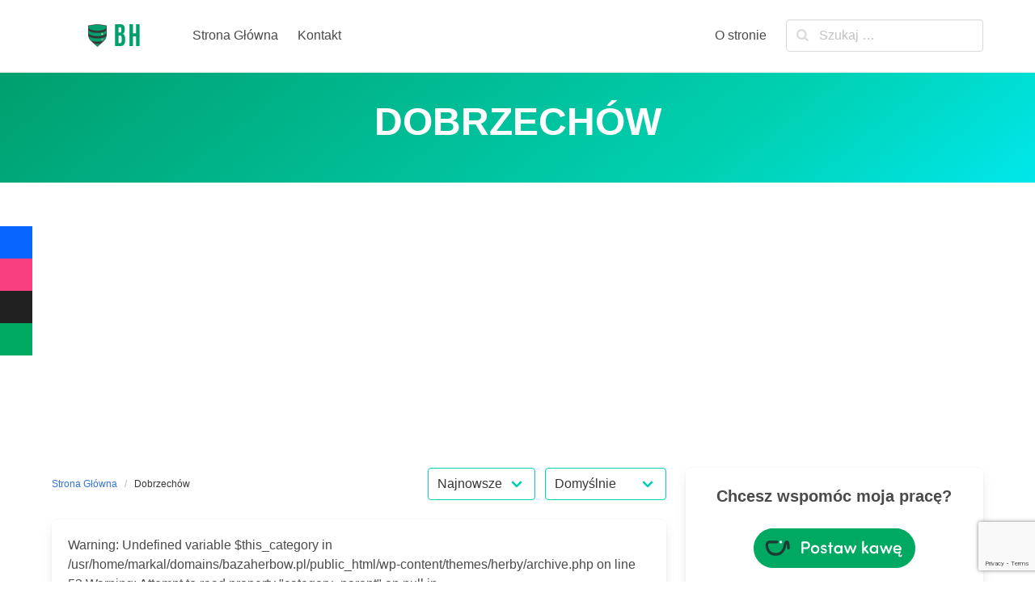

--- FILE ---
content_type: text/html; charset=UTF-8
request_url: https://bazaherbow.pl/tag/dobrzechow/
body_size: 15745
content:




<!DOCTYPE html>
<html lang="pl-PL" prefix="og: https://ogp.me/ns#">
<head>
    <meta charset="UTF-8">
    <meta name="viewport" content="width=device-width, initial-scale=1">
	<meta name="google-site-verification" content="tbNEtyyfIfJskQtuEHrBoTpRghU0hfDIpxL4qxxXCUE" />
	<meta name="msvalidate.01" content="5DF7EF90A4E604789CC78B2FB6CBCAD4" />
    <link rel="profile" href="http://gmpg.org/xfn/11">
		<meta name="dlm-version" content="5.1.6">
<!-- Optymalizacja wyszukiwarek według Rank Math - https://rankmath.com/ -->
<title>Archiwa Dobrzechów - Baza herbów</title>
<meta name="robots" content="follow, index, max-snippet:-1, max-video-preview:-1, max-image-preview:large"/>
<link rel="canonical" href="https://bazaherbow.pl/tag/dobrzechow/" />
<meta property="og:locale" content="pl_PL" />
<meta property="og:type" content="article" />
<meta property="og:title" content="Archiwa Dobrzechów - Baza herbów" />
<meta property="og:url" content="https://bazaherbow.pl/tag/dobrzechow/" />
<meta property="og:site_name" content="Baza herbów" />
<meta property="article:publisher" content="https://www.facebook.com/BazaHerbow/" />
<meta name="twitter:card" content="summary_large_image" />
<meta name="twitter:title" content="Archiwa Dobrzechów - Baza herbów" />
<meta name="twitter:site" content="@BazaHerbow" />
<meta name="twitter:label1" content="Herby" />
<meta name="twitter:data1" content="1" />
<script type="application/ld+json" class="rank-math-schema">{"@context":"https://schema.org","@graph":[{"@type":"Organization","@id":"https://bazaherbow.pl/#organization","name":"Baza Herb\u00f3w","sameAs":["https://www.facebook.com/BazaHerbow/","https://twitter.com/BazaHerbow"]},{"@type":"WebSite","@id":"https://bazaherbow.pl/#website","url":"https://bazaherbow.pl","name":"Baza herb\u00f3w","publisher":{"@id":"https://bazaherbow.pl/#organization"},"inLanguage":"pl-PL"},{"@type":"BreadcrumbList","@id":"https://bazaherbow.pl/tag/dobrzechow/#breadcrumb","itemListElement":[{"@type":"ListItem","position":"1","item":{"@id":"https://bazaherbow.pl","name":"Strona g\u0142\u00f3wna"}},{"@type":"ListItem","position":"2","item":{"@id":"https://bazaherbow.pl/tag/dobrzechow/","name":"Dobrzech\u00f3w"}}]},{"@type":"CollectionPage","@id":"https://bazaherbow.pl/tag/dobrzechow/#webpage","url":"https://bazaherbow.pl/tag/dobrzechow/","name":"Archiwa Dobrzech\u00f3w - Baza herb\u00f3w","isPartOf":{"@id":"https://bazaherbow.pl/#website"},"inLanguage":"pl-PL","breadcrumb":{"@id":"https://bazaherbow.pl/tag/dobrzechow/#breadcrumb"}}]}</script>
<!-- /Wtyczka Rank Math WordPress SEO -->

<link rel='dns-prefetch' href='//www.googletagmanager.com' />
<link rel="alternate" type="application/rss+xml" title="Baza herbów &raquo; Kanał z wpisami" href="https://bazaherbow.pl/feed/" />
<link rel="alternate" type="application/rss+xml" title="Baza herbów &raquo; Kanał z komentarzami" href="https://bazaherbow.pl/comments/feed/" />
<link rel="alternate" type="application/rss+xml" title="Baza herbów &raquo; Kanał z wpisami otagowanymi jako Dobrzechów" href="https://bazaherbow.pl/tag/dobrzechow/feed/" />
<!-- bazaherbow.pl is managing ads with Advanced Ads 2.0.16 – https://wpadvancedads.com/ --><script id="bazah-ready">
			window.advanced_ads_ready=function(e,a){a=a||"complete";var d=function(e){return"interactive"===a?"loading"!==e:"complete"===e};d(document.readyState)?e():document.addEventListener("readystatechange",(function(a){d(a.target.readyState)&&e()}),{once:"interactive"===a})},window.advanced_ads_ready_queue=window.advanced_ads_ready_queue||[];		</script>
		<style id='wp-img-auto-sizes-contain-inline-css' type='text/css'>
img:is([sizes=auto i],[sizes^="auto," i]){contain-intrinsic-size:3000px 1500px}
/*# sourceURL=wp-img-auto-sizes-contain-inline-css */
</style>
<style id='wp-emoji-styles-inline-css' type='text/css'>

	img.wp-smiley, img.emoji {
		display: inline !important;
		border: none !important;
		box-shadow: none !important;
		height: 1em !important;
		width: 1em !important;
		margin: 0 0.07em !important;
		vertical-align: -0.1em !important;
		background: none !important;
		padding: 0 !important;
	}
/*# sourceURL=wp-emoji-styles-inline-css */
</style>
<style id='wp-block-library-inline-css' type='text/css'>
:root{--wp-block-synced-color:#7a00df;--wp-block-synced-color--rgb:122,0,223;--wp-bound-block-color:var(--wp-block-synced-color);--wp-editor-canvas-background:#ddd;--wp-admin-theme-color:#007cba;--wp-admin-theme-color--rgb:0,124,186;--wp-admin-theme-color-darker-10:#006ba1;--wp-admin-theme-color-darker-10--rgb:0,107,160.5;--wp-admin-theme-color-darker-20:#005a87;--wp-admin-theme-color-darker-20--rgb:0,90,135;--wp-admin-border-width-focus:2px}@media (min-resolution:192dpi){:root{--wp-admin-border-width-focus:1.5px}}.wp-element-button{cursor:pointer}:root .has-very-light-gray-background-color{background-color:#eee}:root .has-very-dark-gray-background-color{background-color:#313131}:root .has-very-light-gray-color{color:#eee}:root .has-very-dark-gray-color{color:#313131}:root .has-vivid-green-cyan-to-vivid-cyan-blue-gradient-background{background:linear-gradient(135deg,#00d084,#0693e3)}:root .has-purple-crush-gradient-background{background:linear-gradient(135deg,#34e2e4,#4721fb 50%,#ab1dfe)}:root .has-hazy-dawn-gradient-background{background:linear-gradient(135deg,#faaca8,#dad0ec)}:root .has-subdued-olive-gradient-background{background:linear-gradient(135deg,#fafae1,#67a671)}:root .has-atomic-cream-gradient-background{background:linear-gradient(135deg,#fdd79a,#004a59)}:root .has-nightshade-gradient-background{background:linear-gradient(135deg,#330968,#31cdcf)}:root .has-midnight-gradient-background{background:linear-gradient(135deg,#020381,#2874fc)}:root{--wp--preset--font-size--normal:16px;--wp--preset--font-size--huge:42px}.has-regular-font-size{font-size:1em}.has-larger-font-size{font-size:2.625em}.has-normal-font-size{font-size:var(--wp--preset--font-size--normal)}.has-huge-font-size{font-size:var(--wp--preset--font-size--huge)}.has-text-align-center{text-align:center}.has-text-align-left{text-align:left}.has-text-align-right{text-align:right}.has-fit-text{white-space:nowrap!important}#end-resizable-editor-section{display:none}.aligncenter{clear:both}.items-justified-left{justify-content:flex-start}.items-justified-center{justify-content:center}.items-justified-right{justify-content:flex-end}.items-justified-space-between{justify-content:space-between}.screen-reader-text{border:0;clip-path:inset(50%);height:1px;margin:-1px;overflow:hidden;padding:0;position:absolute;width:1px;word-wrap:normal!important}.screen-reader-text:focus{background-color:#ddd;clip-path:none;color:#444;display:block;font-size:1em;height:auto;left:5px;line-height:normal;padding:15px 23px 14px;text-decoration:none;top:5px;width:auto;z-index:100000}html :where(.has-border-color){border-style:solid}html :where([style*=border-top-color]){border-top-style:solid}html :where([style*=border-right-color]){border-right-style:solid}html :where([style*=border-bottom-color]){border-bottom-style:solid}html :where([style*=border-left-color]){border-left-style:solid}html :where([style*=border-width]){border-style:solid}html :where([style*=border-top-width]){border-top-style:solid}html :where([style*=border-right-width]){border-right-style:solid}html :where([style*=border-bottom-width]){border-bottom-style:solid}html :where([style*=border-left-width]){border-left-style:solid}html :where(img[class*=wp-image-]){height:auto;max-width:100%}:where(figure){margin:0 0 1em}html :where(.is-position-sticky){--wp-admin--admin-bar--position-offset:var(--wp-admin--admin-bar--height,0px)}@media screen and (max-width:600px){html :where(.is-position-sticky){--wp-admin--admin-bar--position-offset:0px}}

/*# sourceURL=wp-block-library-inline-css */
</style><style id='wp-block-image-inline-css' type='text/css'>
.wp-block-image>a,.wp-block-image>figure>a{display:inline-block}.wp-block-image img{box-sizing:border-box;height:auto;max-width:100%;vertical-align:bottom}@media not (prefers-reduced-motion){.wp-block-image img.hide{visibility:hidden}.wp-block-image img.show{animation:show-content-image .4s}}.wp-block-image[style*=border-radius] img,.wp-block-image[style*=border-radius]>a{border-radius:inherit}.wp-block-image.has-custom-border img{box-sizing:border-box}.wp-block-image.aligncenter{text-align:center}.wp-block-image.alignfull>a,.wp-block-image.alignwide>a{width:100%}.wp-block-image.alignfull img,.wp-block-image.alignwide img{height:auto;width:100%}.wp-block-image .aligncenter,.wp-block-image .alignleft,.wp-block-image .alignright,.wp-block-image.aligncenter,.wp-block-image.alignleft,.wp-block-image.alignright{display:table}.wp-block-image .aligncenter>figcaption,.wp-block-image .alignleft>figcaption,.wp-block-image .alignright>figcaption,.wp-block-image.aligncenter>figcaption,.wp-block-image.alignleft>figcaption,.wp-block-image.alignright>figcaption{caption-side:bottom;display:table-caption}.wp-block-image .alignleft{float:left;margin:.5em 1em .5em 0}.wp-block-image .alignright{float:right;margin:.5em 0 .5em 1em}.wp-block-image .aligncenter{margin-left:auto;margin-right:auto}.wp-block-image :where(figcaption){margin-bottom:1em;margin-top:.5em}.wp-block-image.is-style-circle-mask img{border-radius:9999px}@supports ((-webkit-mask-image:none) or (mask-image:none)) or (-webkit-mask-image:none){.wp-block-image.is-style-circle-mask img{border-radius:0;-webkit-mask-image:url('data:image/svg+xml;utf8,<svg viewBox="0 0 100 100" xmlns="http://www.w3.org/2000/svg"><circle cx="50" cy="50" r="50"/></svg>');mask-image:url('data:image/svg+xml;utf8,<svg viewBox="0 0 100 100" xmlns="http://www.w3.org/2000/svg"><circle cx="50" cy="50" r="50"/></svg>');mask-mode:alpha;-webkit-mask-position:center;mask-position:center;-webkit-mask-repeat:no-repeat;mask-repeat:no-repeat;-webkit-mask-size:contain;mask-size:contain}}:root :where(.wp-block-image.is-style-rounded img,.wp-block-image .is-style-rounded img){border-radius:9999px}.wp-block-image figure{margin:0}.wp-lightbox-container{display:flex;flex-direction:column;position:relative}.wp-lightbox-container img{cursor:zoom-in}.wp-lightbox-container img:hover+button{opacity:1}.wp-lightbox-container button{align-items:center;backdrop-filter:blur(16px) saturate(180%);background-color:#5a5a5a40;border:none;border-radius:4px;cursor:zoom-in;display:flex;height:20px;justify-content:center;opacity:0;padding:0;position:absolute;right:16px;text-align:center;top:16px;width:20px;z-index:100}@media not (prefers-reduced-motion){.wp-lightbox-container button{transition:opacity .2s ease}}.wp-lightbox-container button:focus-visible{outline:3px auto #5a5a5a40;outline:3px auto -webkit-focus-ring-color;outline-offset:3px}.wp-lightbox-container button:hover{cursor:pointer;opacity:1}.wp-lightbox-container button:focus{opacity:1}.wp-lightbox-container button:focus,.wp-lightbox-container button:hover,.wp-lightbox-container button:not(:hover):not(:active):not(.has-background){background-color:#5a5a5a40;border:none}.wp-lightbox-overlay{box-sizing:border-box;cursor:zoom-out;height:100vh;left:0;overflow:hidden;position:fixed;top:0;visibility:hidden;width:100%;z-index:100000}.wp-lightbox-overlay .close-button{align-items:center;cursor:pointer;display:flex;justify-content:center;min-height:40px;min-width:40px;padding:0;position:absolute;right:calc(env(safe-area-inset-right) + 16px);top:calc(env(safe-area-inset-top) + 16px);z-index:5000000}.wp-lightbox-overlay .close-button:focus,.wp-lightbox-overlay .close-button:hover,.wp-lightbox-overlay .close-button:not(:hover):not(:active):not(.has-background){background:none;border:none}.wp-lightbox-overlay .lightbox-image-container{height:var(--wp--lightbox-container-height);left:50%;overflow:hidden;position:absolute;top:50%;transform:translate(-50%,-50%);transform-origin:top left;width:var(--wp--lightbox-container-width);z-index:9999999999}.wp-lightbox-overlay .wp-block-image{align-items:center;box-sizing:border-box;display:flex;height:100%;justify-content:center;margin:0;position:relative;transform-origin:0 0;width:100%;z-index:3000000}.wp-lightbox-overlay .wp-block-image img{height:var(--wp--lightbox-image-height);min-height:var(--wp--lightbox-image-height);min-width:var(--wp--lightbox-image-width);width:var(--wp--lightbox-image-width)}.wp-lightbox-overlay .wp-block-image figcaption{display:none}.wp-lightbox-overlay button{background:none;border:none}.wp-lightbox-overlay .scrim{background-color:#fff;height:100%;opacity:.9;position:absolute;width:100%;z-index:2000000}.wp-lightbox-overlay.active{visibility:visible}@media not (prefers-reduced-motion){.wp-lightbox-overlay.active{animation:turn-on-visibility .25s both}.wp-lightbox-overlay.active img{animation:turn-on-visibility .35s both}.wp-lightbox-overlay.show-closing-animation:not(.active){animation:turn-off-visibility .35s both}.wp-lightbox-overlay.show-closing-animation:not(.active) img{animation:turn-off-visibility .25s both}.wp-lightbox-overlay.zoom.active{animation:none;opacity:1;visibility:visible}.wp-lightbox-overlay.zoom.active .lightbox-image-container{animation:lightbox-zoom-in .4s}.wp-lightbox-overlay.zoom.active .lightbox-image-container img{animation:none}.wp-lightbox-overlay.zoom.active .scrim{animation:turn-on-visibility .4s forwards}.wp-lightbox-overlay.zoom.show-closing-animation:not(.active){animation:none}.wp-lightbox-overlay.zoom.show-closing-animation:not(.active) .lightbox-image-container{animation:lightbox-zoom-out .4s}.wp-lightbox-overlay.zoom.show-closing-animation:not(.active) .lightbox-image-container img{animation:none}.wp-lightbox-overlay.zoom.show-closing-animation:not(.active) .scrim{animation:turn-off-visibility .4s forwards}}@keyframes show-content-image{0%{visibility:hidden}99%{visibility:hidden}to{visibility:visible}}@keyframes turn-on-visibility{0%{opacity:0}to{opacity:1}}@keyframes turn-off-visibility{0%{opacity:1;visibility:visible}99%{opacity:0;visibility:visible}to{opacity:0;visibility:hidden}}@keyframes lightbox-zoom-in{0%{transform:translate(calc((-100vw + var(--wp--lightbox-scrollbar-width))/2 + var(--wp--lightbox-initial-left-position)),calc(-50vh + var(--wp--lightbox-initial-top-position))) scale(var(--wp--lightbox-scale))}to{transform:translate(-50%,-50%) scale(1)}}@keyframes lightbox-zoom-out{0%{transform:translate(-50%,-50%) scale(1);visibility:visible}99%{visibility:visible}to{transform:translate(calc((-100vw + var(--wp--lightbox-scrollbar-width))/2 + var(--wp--lightbox-initial-left-position)),calc(-50vh + var(--wp--lightbox-initial-top-position))) scale(var(--wp--lightbox-scale));visibility:hidden}}
/*# sourceURL=https://bazaherbow.pl/wp-includes/blocks/image/style.min.css */
</style>
<style id='global-styles-inline-css' type='text/css'>
:root{--wp--preset--aspect-ratio--square: 1;--wp--preset--aspect-ratio--4-3: 4/3;--wp--preset--aspect-ratio--3-4: 3/4;--wp--preset--aspect-ratio--3-2: 3/2;--wp--preset--aspect-ratio--2-3: 2/3;--wp--preset--aspect-ratio--16-9: 16/9;--wp--preset--aspect-ratio--9-16: 9/16;--wp--preset--color--black: #000000;--wp--preset--color--cyan-bluish-gray: #abb8c3;--wp--preset--color--white: #ffffff;--wp--preset--color--pale-pink: #f78da7;--wp--preset--color--vivid-red: #cf2e2e;--wp--preset--color--luminous-vivid-orange: #ff6900;--wp--preset--color--luminous-vivid-amber: #fcb900;--wp--preset--color--light-green-cyan: #7bdcb5;--wp--preset--color--vivid-green-cyan: #00d084;--wp--preset--color--pale-cyan-blue: #8ed1fc;--wp--preset--color--vivid-cyan-blue: #0693e3;--wp--preset--color--vivid-purple: #9b51e0;--wp--preset--gradient--vivid-cyan-blue-to-vivid-purple: linear-gradient(135deg,rgb(6,147,227) 0%,rgb(155,81,224) 100%);--wp--preset--gradient--light-green-cyan-to-vivid-green-cyan: linear-gradient(135deg,rgb(122,220,180) 0%,rgb(0,208,130) 100%);--wp--preset--gradient--luminous-vivid-amber-to-luminous-vivid-orange: linear-gradient(135deg,rgb(252,185,0) 0%,rgb(255,105,0) 100%);--wp--preset--gradient--luminous-vivid-orange-to-vivid-red: linear-gradient(135deg,rgb(255,105,0) 0%,rgb(207,46,46) 100%);--wp--preset--gradient--very-light-gray-to-cyan-bluish-gray: linear-gradient(135deg,rgb(238,238,238) 0%,rgb(169,184,195) 100%);--wp--preset--gradient--cool-to-warm-spectrum: linear-gradient(135deg,rgb(74,234,220) 0%,rgb(151,120,209) 20%,rgb(207,42,186) 40%,rgb(238,44,130) 60%,rgb(251,105,98) 80%,rgb(254,248,76) 100%);--wp--preset--gradient--blush-light-purple: linear-gradient(135deg,rgb(255,206,236) 0%,rgb(152,150,240) 100%);--wp--preset--gradient--blush-bordeaux: linear-gradient(135deg,rgb(254,205,165) 0%,rgb(254,45,45) 50%,rgb(107,0,62) 100%);--wp--preset--gradient--luminous-dusk: linear-gradient(135deg,rgb(255,203,112) 0%,rgb(199,81,192) 50%,rgb(65,88,208) 100%);--wp--preset--gradient--pale-ocean: linear-gradient(135deg,rgb(255,245,203) 0%,rgb(182,227,212) 50%,rgb(51,167,181) 100%);--wp--preset--gradient--electric-grass: linear-gradient(135deg,rgb(202,248,128) 0%,rgb(113,206,126) 100%);--wp--preset--gradient--midnight: linear-gradient(135deg,rgb(2,3,129) 0%,rgb(40,116,252) 100%);--wp--preset--font-size--small: 13px;--wp--preset--font-size--medium: 20px;--wp--preset--font-size--large: 36px;--wp--preset--font-size--x-large: 42px;--wp--preset--spacing--20: 0.44rem;--wp--preset--spacing--30: 0.67rem;--wp--preset--spacing--40: 1rem;--wp--preset--spacing--50: 1.5rem;--wp--preset--spacing--60: 2.25rem;--wp--preset--spacing--70: 3.38rem;--wp--preset--spacing--80: 5.06rem;--wp--preset--shadow--natural: 6px 6px 9px rgba(0, 0, 0, 0.2);--wp--preset--shadow--deep: 12px 12px 50px rgba(0, 0, 0, 0.4);--wp--preset--shadow--sharp: 6px 6px 0px rgba(0, 0, 0, 0.2);--wp--preset--shadow--outlined: 6px 6px 0px -3px rgb(255, 255, 255), 6px 6px rgb(0, 0, 0);--wp--preset--shadow--crisp: 6px 6px 0px rgb(0, 0, 0);}:where(.is-layout-flex){gap: 0.5em;}:where(.is-layout-grid){gap: 0.5em;}body .is-layout-flex{display: flex;}.is-layout-flex{flex-wrap: wrap;align-items: center;}.is-layout-flex > :is(*, div){margin: 0;}body .is-layout-grid{display: grid;}.is-layout-grid > :is(*, div){margin: 0;}:where(.wp-block-columns.is-layout-flex){gap: 2em;}:where(.wp-block-columns.is-layout-grid){gap: 2em;}:where(.wp-block-post-template.is-layout-flex){gap: 1.25em;}:where(.wp-block-post-template.is-layout-grid){gap: 1.25em;}.has-black-color{color: var(--wp--preset--color--black) !important;}.has-cyan-bluish-gray-color{color: var(--wp--preset--color--cyan-bluish-gray) !important;}.has-white-color{color: var(--wp--preset--color--white) !important;}.has-pale-pink-color{color: var(--wp--preset--color--pale-pink) !important;}.has-vivid-red-color{color: var(--wp--preset--color--vivid-red) !important;}.has-luminous-vivid-orange-color{color: var(--wp--preset--color--luminous-vivid-orange) !important;}.has-luminous-vivid-amber-color{color: var(--wp--preset--color--luminous-vivid-amber) !important;}.has-light-green-cyan-color{color: var(--wp--preset--color--light-green-cyan) !important;}.has-vivid-green-cyan-color{color: var(--wp--preset--color--vivid-green-cyan) !important;}.has-pale-cyan-blue-color{color: var(--wp--preset--color--pale-cyan-blue) !important;}.has-vivid-cyan-blue-color{color: var(--wp--preset--color--vivid-cyan-blue) !important;}.has-vivid-purple-color{color: var(--wp--preset--color--vivid-purple) !important;}.has-black-background-color{background-color: var(--wp--preset--color--black) !important;}.has-cyan-bluish-gray-background-color{background-color: var(--wp--preset--color--cyan-bluish-gray) !important;}.has-white-background-color{background-color: var(--wp--preset--color--white) !important;}.has-pale-pink-background-color{background-color: var(--wp--preset--color--pale-pink) !important;}.has-vivid-red-background-color{background-color: var(--wp--preset--color--vivid-red) !important;}.has-luminous-vivid-orange-background-color{background-color: var(--wp--preset--color--luminous-vivid-orange) !important;}.has-luminous-vivid-amber-background-color{background-color: var(--wp--preset--color--luminous-vivid-amber) !important;}.has-light-green-cyan-background-color{background-color: var(--wp--preset--color--light-green-cyan) !important;}.has-vivid-green-cyan-background-color{background-color: var(--wp--preset--color--vivid-green-cyan) !important;}.has-pale-cyan-blue-background-color{background-color: var(--wp--preset--color--pale-cyan-blue) !important;}.has-vivid-cyan-blue-background-color{background-color: var(--wp--preset--color--vivid-cyan-blue) !important;}.has-vivid-purple-background-color{background-color: var(--wp--preset--color--vivid-purple) !important;}.has-black-border-color{border-color: var(--wp--preset--color--black) !important;}.has-cyan-bluish-gray-border-color{border-color: var(--wp--preset--color--cyan-bluish-gray) !important;}.has-white-border-color{border-color: var(--wp--preset--color--white) !important;}.has-pale-pink-border-color{border-color: var(--wp--preset--color--pale-pink) !important;}.has-vivid-red-border-color{border-color: var(--wp--preset--color--vivid-red) !important;}.has-luminous-vivid-orange-border-color{border-color: var(--wp--preset--color--luminous-vivid-orange) !important;}.has-luminous-vivid-amber-border-color{border-color: var(--wp--preset--color--luminous-vivid-amber) !important;}.has-light-green-cyan-border-color{border-color: var(--wp--preset--color--light-green-cyan) !important;}.has-vivid-green-cyan-border-color{border-color: var(--wp--preset--color--vivid-green-cyan) !important;}.has-pale-cyan-blue-border-color{border-color: var(--wp--preset--color--pale-cyan-blue) !important;}.has-vivid-cyan-blue-border-color{border-color: var(--wp--preset--color--vivid-cyan-blue) !important;}.has-vivid-purple-border-color{border-color: var(--wp--preset--color--vivid-purple) !important;}.has-vivid-cyan-blue-to-vivid-purple-gradient-background{background: var(--wp--preset--gradient--vivid-cyan-blue-to-vivid-purple) !important;}.has-light-green-cyan-to-vivid-green-cyan-gradient-background{background: var(--wp--preset--gradient--light-green-cyan-to-vivid-green-cyan) !important;}.has-luminous-vivid-amber-to-luminous-vivid-orange-gradient-background{background: var(--wp--preset--gradient--luminous-vivid-amber-to-luminous-vivid-orange) !important;}.has-luminous-vivid-orange-to-vivid-red-gradient-background{background: var(--wp--preset--gradient--luminous-vivid-orange-to-vivid-red) !important;}.has-very-light-gray-to-cyan-bluish-gray-gradient-background{background: var(--wp--preset--gradient--very-light-gray-to-cyan-bluish-gray) !important;}.has-cool-to-warm-spectrum-gradient-background{background: var(--wp--preset--gradient--cool-to-warm-spectrum) !important;}.has-blush-light-purple-gradient-background{background: var(--wp--preset--gradient--blush-light-purple) !important;}.has-blush-bordeaux-gradient-background{background: var(--wp--preset--gradient--blush-bordeaux) !important;}.has-luminous-dusk-gradient-background{background: var(--wp--preset--gradient--luminous-dusk) !important;}.has-pale-ocean-gradient-background{background: var(--wp--preset--gradient--pale-ocean) !important;}.has-electric-grass-gradient-background{background: var(--wp--preset--gradient--electric-grass) !important;}.has-midnight-gradient-background{background: var(--wp--preset--gradient--midnight) !important;}.has-small-font-size{font-size: var(--wp--preset--font-size--small) !important;}.has-medium-font-size{font-size: var(--wp--preset--font-size--medium) !important;}.has-large-font-size{font-size: var(--wp--preset--font-size--large) !important;}.has-x-large-font-size{font-size: var(--wp--preset--font-size--x-large) !important;}
/*# sourceURL=global-styles-inline-css */
</style>

<style id='classic-theme-styles-inline-css' type='text/css'>
/*! This file is auto-generated */
.wp-block-button__link{color:#fff;background-color:#32373c;border-radius:9999px;box-shadow:none;text-decoration:none;padding:calc(.667em + 2px) calc(1.333em + 2px);font-size:1.125em}.wp-block-file__button{background:#32373c;color:#fff;text-decoration:none}
/*# sourceURL=/wp-includes/css/classic-themes.min.css */
</style>
<link rel='stylesheet' id='contact-form-7-css' href='https://bazaherbow.pl/wp-content/plugins/contact-form-7/includes/css/styles.css?ver=6.1.4' type='text/css' media='all' />
<link rel='stylesheet' id='side-menu-lite-css' href='https://bazaherbow.pl/wp-content/plugins/side-menu-lite/public/assets/css/style.min.css?ver=5.5.1' type='text/css' media='all' />
<link rel='stylesheet' id='side-menu-lite-fontawesome-css' href='https://bazaherbow.pl/wp-content/plugins/side-menu-lite/vendors/fontawesome/css/all.css?ver=7.1' type='text/css' media='all' />
<link rel='stylesheet' id='wpos-slick-style-css' href='https://bazaherbow.pl/wp-content/plugins/wp-logo-showcase-responsive-slider-slider/assets/css/slick.css?ver=3.8.7' type='text/css' media='all' />
<link rel='stylesheet' id='wpls-public-style-css' href='https://bazaherbow.pl/wp-content/plugins/wp-logo-showcase-responsive-slider-slider/assets/css/wpls-public.css?ver=3.8.7' type='text/css' media='all' />
<link rel='stylesheet' id='parente2-style-css' href='https://bazaherbow.pl/wp-content/themes/iknow/style.css?ver=fdcf72c7dda85df5a11bf9db8f94cbe3' type='text/css' media='all' />
<link rel='stylesheet' id='childe2-style-css' href='https://bazaherbow.pl/wp-content/themes/herby/style.css?ver=fdcf72c7dda85df5a11bf9db8f94cbe3' type='text/css' media='all' />
<link rel='stylesheet' id='iknow-css' href='https://bazaherbow.pl/wp-content/themes/iknow/assets/css/style.min.css?ver=1.2.7' type='text/css' media='all' />
<link rel='stylesheet' id='recent-posts-widget-with-thumbnails-public-style-css' href='https://bazaherbow.pl/wp-content/plugins/recent-posts-widget-with-thumbnails/public.css?ver=7.1.1' type='text/css' media='all' />
<script type="text/javascript" src="https://bazaherbow.pl/wp-includes/js/jquery/jquery.min.js?ver=3.7.1" id="jquery-core-js"></script>
<script type="text/javascript" src="https://bazaherbow.pl/wp-includes/js/jquery/jquery-migrate.min.js?ver=3.4.1" id="jquery-migrate-js"></script>

<!-- Fragment znacznika Google (gtag.js) dodany przez Site Kit -->
<!-- Fragment Google Analytics dodany przez Site Kit -->
<script type="text/javascript" src="https://www.googletagmanager.com/gtag/js?id=GT-M39886G" id="google_gtagjs-js" async></script>
<script type="text/javascript" id="google_gtagjs-js-after">
/* <![CDATA[ */
window.dataLayer = window.dataLayer || [];function gtag(){dataLayer.push(arguments);}
gtag("set","linker",{"domains":["bazaherbow.pl"]});
gtag("js", new Date());
gtag("set", "developer_id.dZTNiMT", true);
gtag("config", "GT-M39886G");
//# sourceURL=google_gtagjs-js-after
/* ]]> */
</script>
<link rel="https://api.w.org/" href="https://bazaherbow.pl/wp-json/" /><link rel="alternate" title="JSON" type="application/json" href="https://bazaherbow.pl/wp-json/wp/v2/tags/619" /><meta name="generator" content="Site Kit by Google 1.170.0" />
<!-- Znaczniki meta Google AdSense dodane przez Site Kit -->
<meta name="google-adsense-platform-account" content="ca-host-pub-2644536267352236">
<meta name="google-adsense-platform-domain" content="sitekit.withgoogle.com">
<!-- Zakończ dodawanie meta znaczników Google AdSense przez Site Kit -->
<noscript><style>.lazyload[data-src]{display:none !important;}</style></noscript><style>.lazyload{background-image:none !important;}.lazyload:before{background-image:none !important;}</style><script  async src="https://pagead2.googlesyndication.com/pagead/js/adsbygoogle.js?client=ca-pub-6479379365613723" crossorigin="anonymous"></script><link rel="icon" href="https://bazaherbow.pl/wp-content/uploads/2021/08/shield_bh_2-35x35.png" sizes="32x32" />
<link rel="icon" href="https://bazaherbow.pl/wp-content/uploads/2021/08/shield_bh_2-300x300.png" sizes="192x192" />
<link rel="apple-touch-icon" href="https://bazaherbow.pl/wp-content/uploads/2021/08/shield_bh_2-300x300.png" />
<meta name="msapplication-TileImage" content="https://bazaherbow.pl/wp-content/uploads/2021/08/shield_bh_2-300x300.png" />
	<script async src="https://pagead2.googlesyndication.com/pagead/js/adsbygoogle.js?client=ca-pub-6479379365613723"
    crossorigin="anonymous"></script>

</head>

<body class="archive tag tag-dobrzechow tag-619 wp-custom-logo wp-theme-iknow wp-child-theme-herby  has-navbar-fixed-top">

<header>
	        <a class="skip-link screen-reader-text" href="#content">Skip to content</a>
		        <nav class="navbar  is-spaced has-shadow is-fixed-top" role="navigation"
             aria-label="Main Navigation">
            <div class="container">
                <div class="navbar-brand">
					<a href="https://bazaherbow.pl/" class="navbar-item" rel="home"><img width="150" height="30" src="[data-uri]" class="custom-logo lazyload" alt="Baza Herbów" decoding="async"  sizes="(max-width: 150px) 100vw, 150px" data-src="https://bazaherbow.pl/wp-content/uploads/2021/08/shield_bh_head-1.png" data-srcset="https://bazaherbow.pl/wp-content/uploads/2021/08/shield_bh_head-1.png 150w, https://bazaherbow.pl/wp-content/uploads/2021/08/shield_bh_head-1-75x15.png 75w, https://bazaherbow.pl/wp-content/uploads/2021/08/shield_bh_head-1-125x25.png 125w" data-eio-rwidth="150" data-eio-rheight="30" /><noscript><img width="150" height="30" src="https://bazaherbow.pl/wp-content/uploads/2021/08/shield_bh_head-1.png" class="custom-logo" alt="Baza Herbów" decoding="async" srcset="https://bazaherbow.pl/wp-content/uploads/2021/08/shield_bh_head-1.png 150w, https://bazaherbow.pl/wp-content/uploads/2021/08/shield_bh_head-1-75x15.png 75w, https://bazaherbow.pl/wp-content/uploads/2021/08/shield_bh_head-1-125x25.png 125w" sizes="(max-width: 150px) 100vw, 150px" data-eio="l" /></noscript></a>					
                    <a href="#" role="button" class="navbar-burger burger" id="navigation-burger"
                       aria-label="Menu" aria-expanded="false"
                       data-target="main-menu" >
                        <span aria-hidden="true"></span>
                        <span aria-hidden="true"></span>
                        <span aria-hidden="true"></span>
                    </a>
                </div>

                <div id="main-menu" class="navbar-menu" >
                    <div class="navbar-start">
						<a class="menu-item menu-item-type-post_type menu-item-object-page menu-item-home menu-item-15 navbar-item" title="Strona Główna" href="https://bazaherbow.pl/"><span>Strona Główna</span></a>
<a class="menu-item menu-item-type-post_type menu-item-object-page menu-item-14 navbar-item" title="Kontakt" href="https://bazaherbow.pl/kontakt/"><span>Kontakt</span></a>
                    </div>

                    <div class="navbar-end">
						<a class="menu-item menu-item-type-post_type menu-item-object-page menu-item-338 navbar-item" title="O stronie" href="https://bazaherbow.pl/o-stronie/"><span>O stronie</span></a>
                           <div class="navbar-item">
        <form role="search" method="get" id="navsearchform" class="navsearch-form"
              action="https://bazaherbow.pl/">
			            <div class="field has-addons">
                <div class="control has-icons-left is-expanded">
                    <label class="screen-reader-text"
                           for="s2337"></label>
                    <input type="text" value="" name="s"
                           id="s2337"
                           placeholder="Szukaj &hellip;"
                           class="input"/><span class="icon is-small is-left"><i class="icon-search"></i></span>
                </div>
            </div>
        </form>
    </div>
	                    </div>
                </div>
            </div>
        </nav>
	</header>
<section class="hero  is-primary is-bold" id="content">
    <div class="hero-body">
        <div class="container has-text-centered">
            <h1 class="title is-1 is-family-secondary is-uppercase">
				<span>Dobrzechów</span>            </h1>
        </div>
    </div>
</section>

<div class="top-ad">
    <div class="bazah-google" id="bazah-3385016668"><script async src="//pagead2.googlesyndication.com/pagead/js/adsbygoogle.js?client=ca-pub-6479379365613723" crossorigin="anonymous"></script><ins class="adsbygoogle" style="display:block;" data-ad-client="ca-pub-6479379365613723" 
data-ad-slot="5650681612" 
data-ad-format="auto"></ins>
<script> 
(adsbygoogle = window.adsbygoogle || []).push({}); 
</script>
</div></div>

<section class="section">
    <div class="container">
        <div class="columns is-desktop">
            <div class="column is-two-thirds-desktop">

                <div class="level">
                    <div class="level-left">
                        <nav class="breadcrumb is-size-7" aria-label="breadcrumbs">
                            <ul>
                                <li><a href="https://bazaherbow.pl">Strona Główna</a></li>
                                <li class="is-active"><a href="https://bazaherbow.pl/tag/dobrzechow/">Dobrzechów</a></li>                            </ul>
                        </nav>
                    </div>
	                    <form method="get" id="order" class="level-right">
        <div class="level-item">
            <div class="field">
                <div class="control">
                    <div class="select is-normal is-primary">
                        <select name="select" class="" onchange="this.form.submit();">
							<option value="newest" >Najnowsze</option><option value="title" >Tytuł</option>
                        </select>
                    </div>
                </div>
            </div>
        </div>

        <div class="level-item">
            <div class="field">
                <div class="control">
                    <div class="select is-normal is-primary">
                        <select name="per_page" class="" onchange="this.form.submit();">
							<option value="default"  selected='selected'>Domyślnie</option><option value="20" >20 na stronę</option><option value="50" >50 na stronęe</option><option value="100" >100 na stronę</option>                        </select>
                    </div>
                </div>
            </div>
        </div>
    </form>

	                </div>

	                            <div class="subcategories-list">
                                                
Warning: Undefined variable $this_category in /usr/home/markal/domains/bazaherbow.pl/public_html/wp-content/themes/herby/archive.php on line 53

Warning: Attempt to read property "category_parent" on null in /usr/home/markal/domains/bazaherbow.pl/public_html/wp-content/themes/herby/archive.php on line 53

Warning: Undefined variable $this_category in /usr/home/markal/domains/bazaherbow.pl/public_html/wp-content/themes/herby/archive.php on line 58

Warning: Attempt to read property "cat_ID" on null in /usr/home/markal/domains/bazaherbow.pl/public_html/wp-content/themes/herby/archive.php on line 58
 
                        
                        <ul>
                        	<li class="cat-item cat-item-1047"><a href="https://bazaherbow.pl/inne/" title="Inne">Inne</a> (28)
</li>
	<li class="cat-item cat-item-926"><a href="https://bazaherbow.pl/wojewodztwo-malopolskie/" title="Województwo małopolskie">Województwo małopolskie</a> (86)
</li>
	<li class="cat-item cat-item-1046"><a href="https://bazaherbow.pl/wojewodztwo-podkarpackie/" title="Województwo podkarpackie">Województwo podkarpackie</a> (533)
</li>
                        
                        </ul>
                        
                                        </div>
									
<div class="box">
    <table class="table is-hoverable is-fullwidth">
        <tbody>
				        <tr>
            <td class="panel-block">
				<span class="panel-icon"><img width="19" height="15" src="[data-uri]" class="attachment-herb-icon size-herb-icon wp-post-image lazyload" alt="Korona Dobrzechów" decoding="async"  sizes="(max-width: 19px) 100vw, 19px" title="Korona Dobrzechów" data-src="https://bazaherbow.pl/wp-content/uploads/2021/09/KoronaDobrzechow-19x15.png" data-srcset="https://bazaherbow.pl/wp-content/uploads/2021/09/KoronaDobrzechow-19x15.png 19w, https://bazaherbow.pl/wp-content/uploads/2021/09/KoronaDobrzechow-300x231.png 300w, https://bazaherbow.pl/wp-content/uploads/2021/09/KoronaDobrzechow-32x25.png 32w, https://bazaherbow.pl/wp-content/uploads/2021/09/KoronaDobrzechow-45x35.png 45w, https://bazaherbow.pl/wp-content/uploads/2021/09/KoronaDobrzechow.png 649w" data-eio-rwidth="19" data-eio-rheight="15"><noscript><img width="19" height="15" src="https://bazaherbow.pl/wp-content/uploads/2021/09/KoronaDobrzechow-19x15.png" class="attachment-herb-icon size-herb-icon wp-post-image" alt="Korona Dobrzechów" decoding="async" srcset="https://bazaherbow.pl/wp-content/uploads/2021/09/KoronaDobrzechow-19x15.png 19w, https://bazaherbow.pl/wp-content/uploads/2021/09/KoronaDobrzechow-300x231.png 300w, https://bazaherbow.pl/wp-content/uploads/2021/09/KoronaDobrzechow-32x25.png 32w, https://bazaherbow.pl/wp-content/uploads/2021/09/KoronaDobrzechow-45x35.png 45w, https://bazaherbow.pl/wp-content/uploads/2021/09/KoronaDobrzechow.png 649w" sizes="(max-width: 19px) 100vw, 19px" title="Korona Dobrzechów" data-eio="l"></noscript></span>
				<a href="https://bazaherbow.pl/korona-dobrzechow/">Korona Dobrzechów</a>
			</td>
        <tr>
			
        </tbody>
    </table>
</div>

				
            </div>
            <div class="column">
				


<aside id="sidebar">
	<div id="block-13" class="widget widget_block box"><h2 class="donation-title">Chcesz wspomóc moja pracę?</h2>
<div class="donation-help recommended">
<a href="https://buycoffee.to/bazaherbow" target="_blank"><img decoding="async" src="[data-uri]" style="width: 200px" alt="Postaw mi kawę na buycoffee.to" data-src="https://buycoffee.to/btn/buycoffeeto-btn-primary.svg" class="lazyload"><noscript><img decoding="async" src="https://buycoffee.to/btn/buycoffeeto-btn-primary.svg" style="width: 200px" alt="Postaw mi kawę na buycoffee.to" data-eio="l"></noscript></a>
</div></div><div id="block-11" class="widget widget_block box">			<h2>Nasze rekomendacje</h2>
		
		<style>
			#wpls-logo-showcase-slider-1 .wpls-fix-box,
			#wpls-logo-showcase-slider-1 .wpls-fix-box img.wp-post-image{max-height:250px; }
		</style>

		<div class="wpls-wrap wpls-logo-showcase-slider-wrp wpls-logo-clearfix wpls-design-1 recommended" data-conf="{&quot;slides_column&quot;:1,&quot;slides_scroll&quot;:1,&quot;dots&quot;:&quot;false&quot;,&quot;arrows&quot;:&quot;false&quot;,&quot;autoplay&quot;:&quot;true&quot;,&quot;autoplay_interval&quot;:5000,&quot;loop&quot;:&quot;true&quot;,&quot;rtl&quot;:&quot;false&quot;,&quot;speed&quot;:600,&quot;center_mode&quot;:&quot;true&quot;,&quot;lazyload&quot;:&quot;progressive&quot;}">
			<div class="wpls-logo-showcase logo_showcase wpls-logo-slider wpls-center sliderimage_hide_border wpls-dots-false" id="wpls-logo-showcase-slider-1" >
				<div class="wpls-logo-cnt">
	<div class="wpls-fix-box">
				<a href="https://www.facebook.com/podkarpackapilkanozna" target="_blank">
			<img decoding="async" class="wp-post-image" data-lazy="https://bazaherbow.pl/wp-content/uploads/2023/04/PPN.png"  src="https://bazaherbow.pl/wp-content/plugins/wp-logo-showcase-responsive-slider-slider/assets/images/spacer.gif" alt="Podkarpacka Piłka Nożna" />
		</a>
			</div>
		<div class="logo-title">Podkarpacka Piłka Nożna</div>
	</div><div class="wpls-logo-cnt">
	<div class="wpls-fix-box">
				<a href="https://malopolskapilka.pl" target="_blank">
			<img decoding="async" class="wp-post-image" data-lazy="https://bazaherbow.pl/wp-content/uploads/2023/04/MP.png"  src="https://bazaherbow.pl/wp-content/plugins/wp-logo-showcase-responsive-slider-slider/assets/images/spacer.gif" alt="Małopolska Piłka" />
		</a>
			</div>
		<div class="logo-title">Małopolska Piłka &#8211; OD B KLASY DO EKSTRAKLASY</div>
	</div><div class="wpls-logo-cnt">
	<div class="wpls-fix-box">
				<a href="https://www.facebook.com/debickapilka" target="_blank">
			<img decoding="async" class="wp-post-image" data-lazy="https://bazaherbow.pl/wp-content/uploads/2023/04/DPN.png"  src="https://bazaherbow.pl/wp-content/plugins/wp-logo-showcase-responsive-slider-slider/assets/images/spacer.gif" alt="Dębicka Piłka Nożna" />
		</a>
			</div>
		<div class="logo-title">Dębicka Piłka Nożna</div>
	</div><div class="wpls-logo-cnt">
	<div class="wpls-fix-box">
				<a href="https://www.facebook.com/KibicowskiSzlak2020/" target="_blank">
			<img decoding="async" class="wp-post-image" data-lazy="https://bazaherbow.pl/wp-content/uploads/2023/08/kibicowskiszlak.png"  src="https://bazaherbow.pl/wp-content/plugins/wp-logo-showcase-responsive-slider-slider/assets/images/spacer.gif" alt="Kibicowski Szlak" />
		</a>
			</div>
		<div class="logo-title">Kibicowski Szlak</div>
	</div>			</div>
		</div>

		</div></aside>
	

            </div>
        </div>
    </div>
</section>




    <footer class="footer is-paddingless">
		            <div class="container">
				<div class="menu-stopka py-5 px-0">
											<div id="nav_menu-2" class="widget widget_nav_menu box"><nav class="menu"><ul id="menu-powiaty" class="menu-list"><li id="menu-item-2744" class="menu-item menu-item-type-taxonomy menu-item-object-category menu-item-2744"><a href="https://bazaherbow.pl/wojewodztwo-podkarpackie/powiat-bieszczadzki/">Powiat bieszczadzki</a></li>
<li id="menu-item-2767" class="menu-item menu-item-type-taxonomy menu-item-object-category menu-item-2767"><a href="https://bazaherbow.pl/wojewodztwo-malopolskie/powiat-brzeski/">Powiat brzeski</a></li>
<li id="menu-item-2745" class="menu-item menu-item-type-taxonomy menu-item-object-category menu-item-2745"><a href="https://bazaherbow.pl/wojewodztwo-podkarpackie/powiat-brzozowski/">Powiat brzozowski</a></li>
<li id="menu-item-2768" class="menu-item menu-item-type-taxonomy menu-item-object-category menu-item-2768"><a href="https://bazaherbow.pl/wojewodztwo-malopolskie/powiat-dabrowski/">Powiat dąbrowski</a></li>
<li id="menu-item-2746" class="menu-item menu-item-type-taxonomy menu-item-object-category menu-item-2746"><a href="https://bazaherbow.pl/wojewodztwo-podkarpackie/powiat-debicki/">Powiat dębicki</a></li>
<li id="menu-item-2769" class="menu-item menu-item-type-taxonomy menu-item-object-category menu-item-2769"><a href="https://bazaherbow.pl/wojewodztwo-malopolskie/powiat-gorlicki/">Powiat gorlicki</a></li>
<li id="menu-item-2747" class="menu-item menu-item-type-taxonomy menu-item-object-category menu-item-2747"><a href="https://bazaherbow.pl/wojewodztwo-podkarpackie/powiat-jaroslawski/">Powiat jarosławski</a></li>
<li id="menu-item-2748" class="menu-item menu-item-type-taxonomy menu-item-object-category menu-item-2748"><a href="https://bazaherbow.pl/wojewodztwo-podkarpackie/powiat-jasielski/">Powiat jasielski</a></li>
<li id="menu-item-2749" class="menu-item menu-item-type-taxonomy menu-item-object-category menu-item-2749"><a href="https://bazaherbow.pl/wojewodztwo-podkarpackie/powiat-kolbuszowski/">Powiat kolbuszowski</a></li>
<li id="menu-item-2770" class="menu-item menu-item-type-taxonomy menu-item-object-category menu-item-2770"><a href="https://bazaherbow.pl/wojewodztwo-malopolskie/powiat-krakowski/">Powiat krakowski</a></li>
<li id="menu-item-2750" class="menu-item menu-item-type-taxonomy menu-item-object-category menu-item-2750"><a href="https://bazaherbow.pl/wojewodztwo-podkarpackie/powiat-krosnienski/">Powiat krośnieński</a></li>
<li id="menu-item-2751" class="menu-item menu-item-type-taxonomy menu-item-object-category menu-item-2751"><a href="https://bazaherbow.pl/wojewodztwo-podkarpackie/powiat-lancucki/">Powiat łańcucki</a></li>
<li id="menu-item-2752" class="menu-item menu-item-type-taxonomy menu-item-object-category menu-item-2752"><a href="https://bazaherbow.pl/wojewodztwo-podkarpackie/powiat-leski/">Powiat leski</a></li>
<li id="menu-item-2753" class="menu-item menu-item-type-taxonomy menu-item-object-category menu-item-2753"><a href="https://bazaherbow.pl/wojewodztwo-podkarpackie/powiat-lezajski/">Powiat leżajski</a></li>
<li id="menu-item-2754" class="menu-item menu-item-type-taxonomy menu-item-object-category menu-item-2754"><a href="https://bazaherbow.pl/wojewodztwo-podkarpackie/powiat-lubaczowski/">Powiat lubaczowski</a></li>
<li id="menu-item-2755" class="menu-item menu-item-type-taxonomy menu-item-object-category menu-item-2755"><a href="https://bazaherbow.pl/wojewodztwo-podkarpackie/powiat-mielecki/">Powiat mielecki</a></li>
<li id="menu-item-2756" class="menu-item menu-item-type-taxonomy menu-item-object-category menu-item-2756"><a href="https://bazaherbow.pl/wojewodztwo-podkarpackie/powiat-nizanski/">Powiat niżański</a></li>
<li id="menu-item-2771" class="menu-item menu-item-type-taxonomy menu-item-object-category menu-item-2771"><a href="https://bazaherbow.pl/wojewodztwo-malopolskie/powiat-nowosadecki/">Powiat nowosądecki</a></li>
<li id="menu-item-3980" class="menu-item menu-item-type-taxonomy menu-item-object-category menu-item-3980"><a href="https://bazaherbow.pl/wojewodztwo-malopolskie/powiat-nowotarski/">Powiat nowotarski</a></li>
<li id="menu-item-2757" class="menu-item menu-item-type-taxonomy menu-item-object-category menu-item-2757"><a href="https://bazaherbow.pl/wojewodztwo-podkarpackie/powiat-przemyski/">Powiat przemyski</a></li>
<li id="menu-item-2758" class="menu-item menu-item-type-taxonomy menu-item-object-category menu-item-2758"><a href="https://bazaherbow.pl/wojewodztwo-podkarpackie/powiat-przeworski/">Powiat przeworski</a></li>
<li id="menu-item-2759" class="menu-item menu-item-type-taxonomy menu-item-object-category menu-item-2759"><a href="https://bazaherbow.pl/wojewodztwo-podkarpackie/powiat-ropczycko-sedziszowski/">Powiat ropczycko-sędziszowski</a></li>
<li id="menu-item-2760" class="menu-item menu-item-type-taxonomy menu-item-object-category menu-item-2760"><a href="https://bazaherbow.pl/wojewodztwo-podkarpackie/powiat-rzeszowski/">Powiat rzeszowski</a></li>
<li id="menu-item-2761" class="menu-item menu-item-type-taxonomy menu-item-object-category menu-item-2761"><a href="https://bazaherbow.pl/wojewodztwo-podkarpackie/powiat-sanocki/">Powiat sanocki</a></li>
<li id="menu-item-2762" class="menu-item menu-item-type-taxonomy menu-item-object-category menu-item-2762"><a href="https://bazaherbow.pl/wojewodztwo-podkarpackie/powiat-stalowowolski/">Powiat stalowowolski</a></li>
<li id="menu-item-2763" class="menu-item menu-item-type-taxonomy menu-item-object-category menu-item-2763"><a href="https://bazaherbow.pl/wojewodztwo-podkarpackie/powiat-strzyzowski/">Powiat strzyżowski</a></li>
<li id="menu-item-2764" class="menu-item menu-item-type-taxonomy menu-item-object-category menu-item-2764"><a href="https://bazaherbow.pl/wojewodztwo-podkarpackie/powiat-tarnobrzeski/">Powiat tarnobrzeski</a></li>
<li id="menu-item-2772" class="menu-item menu-item-type-taxonomy menu-item-object-category menu-item-2772"><a href="https://bazaherbow.pl/wojewodztwo-malopolskie/powiat-tarnowski/">Powiat tarnowski</a></li>
<li id="menu-item-3747" class="menu-item menu-item-type-taxonomy menu-item-object-category menu-item-3747"><a href="https://bazaherbow.pl/inne/stowarzyszenia/">Stowarzyszenia</a></li>
<li id="menu-item-2918" class="menu-item menu-item-type-taxonomy menu-item-object-category menu-item-2918"><a href="https://bazaherbow.pl/inne/wojewodztwo-swietokrzyskie/">Województwo świętokrzyskie</a></li>
<li id="menu-item-2917" class="menu-item menu-item-type-taxonomy menu-item-object-category menu-item-2917"><a href="https://bazaherbow.pl/inne/wojewodztwo-lubelskie/">Województwo lubelskie</a></li>
<li id="menu-item-2765" class="menu-item menu-item-type-taxonomy menu-item-object-category menu-item-2765"><a href="https://bazaherbow.pl/inne/pozostale/">Pozostałe</a></li>
</ul></nav></div>									</div>
                <div class="columns is-multiline py-5 px-0">
                    <div class="column is-full-touch">
													<div id="block-4" class="widget widget_block widget_media_image box is-shadowless has-background-white-bis is-size-7">
<figure class="wp-block-image size-full is-resized"><img decoding="async" src="[data-uri]" alt="Podkarpackie logotypy" class="wp-image-24 lazyload" width="340" height="340"  sizes="(max-width: 340px) 100vw, 340px" data-src="https://bazaherbow.pl/wp-content/uploads/2021/08/shield_bh_2.png" data-srcset="https://bazaherbow.pl/wp-content/uploads/2021/08/shield_bh_2.png 500w, https://bazaherbow.pl/wp-content/uploads/2021/08/shield_bh_2-300x300.png 300w, https://bazaherbow.pl/wp-content/uploads/2021/08/shield_bh_2-150x150.png 150w, https://bazaherbow.pl/wp-content/uploads/2021/08/shield_bh_2-15x15.png 15w, https://bazaherbow.pl/wp-content/uploads/2021/08/shield_bh_2-25x25.png 25w, https://bazaherbow.pl/wp-content/uploads/2021/08/shield_bh_2-35x35.png 35w" data-eio-rwidth="500" data-eio-rheight="500" /><noscript><img decoding="async" src="https://bazaherbow.pl/wp-content/uploads/2021/08/shield_bh_2.png" alt="Podkarpackie logotypy" class="wp-image-24" width="340" height="340" srcset="https://bazaherbow.pl/wp-content/uploads/2021/08/shield_bh_2.png 500w, https://bazaherbow.pl/wp-content/uploads/2021/08/shield_bh_2-300x300.png 300w, https://bazaherbow.pl/wp-content/uploads/2021/08/shield_bh_2-150x150.png 150w, https://bazaherbow.pl/wp-content/uploads/2021/08/shield_bh_2-15x15.png 15w, https://bazaherbow.pl/wp-content/uploads/2021/08/shield_bh_2-25x25.png 25w, https://bazaherbow.pl/wp-content/uploads/2021/08/shield_bh_2-35x35.png 35w" sizes="(max-width: 340px) 100vw, 340px" data-eio="l" /></noscript></figure>
</div>						                    </div>
                    <div class="column is-full-touch">
													<div id="recent-posts-widget-with-thumbnails-3" class="widget recent-posts-widget-with-thumbnails box is-shadowless has-background-white-bis is-size-7"><div class="content">
<div id="rpwwt-recent-posts-widget-with-thumbnails-3" class="rpwwt-widget">
<h4 class="title is-size-5">Ostatnio dodane</h4>
	<ul>
		<li><a href="https://bazaherbow.pl/relax-ksiezpol/" target="_blank"><img width="25" height="25" src="[data-uri]" class="attachment-last-image size-last-image wp-post-image lazyload" alt="Relax Ksiezpol" decoding="async"  sizes="(max-width: 25px) 100vw, 25px" title="Relax Księżpol" data-src="https://bazaherbow.pl/wp-content/uploads/2025/08/Relax_Ksiezpol-25x25.png" data-srcset="https://bazaherbow.pl/wp-content/uploads/2025/08/Relax_Ksiezpol-25x25.png 25w, https://bazaherbow.pl/wp-content/uploads/2025/08/Relax_Ksiezpol-150x150.png 150w" data-eio-rwidth="25" data-eio-rheight="25"><noscript><img width="25" height="25" src="https://bazaherbow.pl/wp-content/uploads/2025/08/Relax_Ksiezpol-25x25.png" class="attachment-last-image size-last-image wp-post-image" alt="Relax Ksiezpol" decoding="async" srcset="https://bazaherbow.pl/wp-content/uploads/2025/08/Relax_Ksiezpol-25x25.png 25w, https://bazaherbow.pl/wp-content/uploads/2025/08/Relax_Ksiezpol-150x150.png 150w" sizes="(max-width: 25px) 100vw, 25px" title="Relax Księżpol" data-eio="l"></noscript><span class="rpwwt-post-title">Relax Księżpol</span></a><div class="rpwwt-post-date">27 sierpnia 2025</div></li>
		<li><a href="https://bazaherbow.pl/huragan-jasionka/" target="_blank"><img width="25" height="25" src="[data-uri]" class="attachment-last-image size-last-image wp-post-image lazyload" alt="Huragan Jasionka" decoding="async"  sizes="(max-width: 25px) 100vw, 25px" title="Huragan Jasionka" data-src="https://bazaherbow.pl/wp-content/uploads/2025/08/Huragan_Jasionka-25x25.png" data-srcset="https://bazaherbow.pl/wp-content/uploads/2025/08/Huragan_Jasionka-25x25.png 25w, https://bazaherbow.pl/wp-content/uploads/2025/08/Huragan_Jasionka-150x150.png 150w" data-eio-rwidth="25" data-eio-rheight="25"><noscript><img width="25" height="25" src="https://bazaherbow.pl/wp-content/uploads/2025/08/Huragan_Jasionka-25x25.png" class="attachment-last-image size-last-image wp-post-image" alt="Huragan Jasionka" decoding="async" srcset="https://bazaherbow.pl/wp-content/uploads/2025/08/Huragan_Jasionka-25x25.png 25w, https://bazaherbow.pl/wp-content/uploads/2025/08/Huragan_Jasionka-150x150.png 150w" sizes="(max-width: 25px) 100vw, 25px" title="Huragan Jasionka" data-eio="l"></noscript><span class="rpwwt-post-title">Huragan Jasionka</span></a><div class="rpwwt-post-date">20 sierpnia 2025</div></li>
		<li><a href="https://bazaherbow.pl/wisla-czarny-dunajec/" target="_blank"><img width="25" height="25" src="[data-uri]" class="attachment-last-image size-last-image wp-post-image lazyload" alt="Wisla CzarnyDunajec" decoding="async"  sizes="(max-width: 25px) 100vw, 25px" title="Wisła Czarny Dunajec" data-src="https://bazaherbow.pl/wp-content/uploads/2025/06/Wisla_CzarnyDunajec-25x25.png" data-srcset="https://bazaherbow.pl/wp-content/uploads/2025/06/Wisla_CzarnyDunajec-25x25.png 25w, https://bazaherbow.pl/wp-content/uploads/2025/06/Wisla_CzarnyDunajec-150x150.png 150w" data-eio-rwidth="25" data-eio-rheight="25"><noscript><img width="25" height="25" src="https://bazaherbow.pl/wp-content/uploads/2025/06/Wisla_CzarnyDunajec-25x25.png" class="attachment-last-image size-last-image wp-post-image" alt="Wisla CzarnyDunajec" decoding="async" srcset="https://bazaherbow.pl/wp-content/uploads/2025/06/Wisla_CzarnyDunajec-25x25.png 25w, https://bazaherbow.pl/wp-content/uploads/2025/06/Wisla_CzarnyDunajec-150x150.png 150w" sizes="(max-width: 25px) 100vw, 25px" title="Wisła Czarny Dunajec" data-eio="l"></noscript><span class="rpwwt-post-title">Wisła Czarny Dunajec</span></a><div class="rpwwt-post-date">16 lipca 2025</div></li>
		<li><a href="https://bazaherbow.pl/rks-radgoszcz/" target="_blank"><img width="25" height="25" src="[data-uri]" class="attachment-last-image size-last-image wp-post-image lazyload" alt="RKS Radgoszcz" decoding="async"  sizes="(max-width: 25px) 100vw, 25px" title="RKS Radgoszcz" data-src="https://bazaherbow.pl/wp-content/uploads/2025/06/RKS_Radgoszcz-25x25.png" data-srcset="https://bazaherbow.pl/wp-content/uploads/2025/06/RKS_Radgoszcz-25x25.png 25w, https://bazaherbow.pl/wp-content/uploads/2025/06/RKS_Radgoszcz-150x150.png 150w" data-eio-rwidth="25" data-eio-rheight="25"><noscript><img width="25" height="25" src="https://bazaherbow.pl/wp-content/uploads/2025/06/RKS_Radgoszcz-25x25.png" class="attachment-last-image size-last-image wp-post-image" alt="RKS Radgoszcz" decoding="async" srcset="https://bazaherbow.pl/wp-content/uploads/2025/06/RKS_Radgoszcz-25x25.png 25w, https://bazaherbow.pl/wp-content/uploads/2025/06/RKS_Radgoszcz-150x150.png 150w" sizes="(max-width: 25px) 100vw, 25px" title="RKS Radgoszcz" data-eio="l"></noscript><span class="rpwwt-post-title">RKS Radgoszcz</span></a><div class="rpwwt-post-date">9 lipca 2025</div></li>
		<li><a href="https://bazaherbow.pl/unia-niedomice/" target="_blank"><img width="25" height="25" src="[data-uri]" class="attachment-last-image size-last-image wp-post-image lazyload" alt="Unia Niedomice" decoding="async"  sizes="(max-width: 25px) 100vw, 25px" title="Unia Niedomice" data-src="https://bazaherbow.pl/wp-content/uploads/2025/06/Unia_Niedomice-25x25.png" data-srcset="https://bazaherbow.pl/wp-content/uploads/2025/06/Unia_Niedomice-25x25.png 25w, https://bazaherbow.pl/wp-content/uploads/2025/06/Unia_Niedomice-150x150.png 150w" data-eio-rwidth="25" data-eio-rheight="25"><noscript><img width="25" height="25" src="https://bazaherbow.pl/wp-content/uploads/2025/06/Unia_Niedomice-25x25.png" class="attachment-last-image size-last-image wp-post-image" alt="Unia Niedomice" decoding="async" srcset="https://bazaherbow.pl/wp-content/uploads/2025/06/Unia_Niedomice-25x25.png 25w, https://bazaherbow.pl/wp-content/uploads/2025/06/Unia_Niedomice-150x150.png 150w" sizes="(max-width: 25px) 100vw, 25px" title="Unia Niedomice" data-eio="l"></noscript><span class="rpwwt-post-title">Unia Niedomice</span></a><div class="rpwwt-post-date">2 lipca 2025</div></li>
	</ul>
</div><!-- .rpwwt-widget -->
</div></div>						                    </div>
                    <div class="column is-full-touch">
													<div id="recent-posts-widget-with-thumbnails-5" class="widget recent-posts-widget-with-thumbnails box is-shadowless has-background-white-bis is-size-7"><div class="content">
<div id="rpwwt-recent-posts-widget-with-thumbnails-5" class="rpwwt-widget">
<h4 class="title is-size-5">Ostatnio zaktualizowane</h4>
	<ul>
		<li><a href="https://bazaherbow.pl/tuchovia-tuchow/" target="_blank"><img width="25" height="25" src="[data-uri]" class="attachment-last-image size-last-image wp-post-image lazyload" alt="Tuchovia Tuchow 100" decoding="async"  sizes="(max-width: 25px) 100vw, 25px" title="Tuchovia Tuchów" data-src="https://bazaherbow.pl/wp-content/uploads/2025/08/Tuchovia_Tuchow_100-25x25.png" data-srcset="https://bazaherbow.pl/wp-content/uploads/2025/08/Tuchovia_Tuchow_100-25x25.png 25w, https://bazaherbow.pl/wp-content/uploads/2025/08/Tuchovia_Tuchow_100-285x300.png 285w, https://bazaherbow.pl/wp-content/uploads/2025/08/Tuchovia_Tuchow_100-150x150.png 150w, https://bazaherbow.pl/wp-content/uploads/2025/08/Tuchovia_Tuchow_100-14x15.png 14w, https://bazaherbow.pl/wp-content/uploads/2025/08/Tuchovia_Tuchow_100-24x25.png 24w, https://bazaherbow.pl/wp-content/uploads/2025/08/Tuchovia_Tuchow_100.png 475w" data-eio-rwidth="25" data-eio-rheight="25"><noscript><img width="25" height="25" src="https://bazaherbow.pl/wp-content/uploads/2025/08/Tuchovia_Tuchow_100-25x25.png" class="attachment-last-image size-last-image wp-post-image" alt="Tuchovia Tuchow 100" decoding="async" srcset="https://bazaherbow.pl/wp-content/uploads/2025/08/Tuchovia_Tuchow_100-25x25.png 25w, https://bazaherbow.pl/wp-content/uploads/2025/08/Tuchovia_Tuchow_100-285x300.png 285w, https://bazaherbow.pl/wp-content/uploads/2025/08/Tuchovia_Tuchow_100-150x150.png 150w, https://bazaherbow.pl/wp-content/uploads/2025/08/Tuchovia_Tuchow_100-14x15.png 14w, https://bazaherbow.pl/wp-content/uploads/2025/08/Tuchovia_Tuchow_100-24x25.png 24w, https://bazaherbow.pl/wp-content/uploads/2025/08/Tuchovia_Tuchow_100.png 475w" sizes="(max-width: 25px) 100vw, 25px" title="Tuchovia Tuchów" data-eio="l"></noscript><span class="rpwwt-post-title">Tuchovia Tuchów</span></a></li>
		<li><a href="https://bazaherbow.pl/ks-szowsko/" target="_blank"><img width="25" height="25" src="[data-uri]" class="attachment-last-image size-last-image wp-post-image lazyload" alt="KS Szowsko" decoding="async"  sizes="(max-width: 25px) 100vw, 25px" title="KS Szówsko" data-src="https://bazaherbow.pl/wp-content/uploads/2025/08/KS_Szowsko-25x25.png" data-srcset="https://bazaherbow.pl/wp-content/uploads/2025/08/KS_Szowsko-25x25.png 25w, https://bazaherbow.pl/wp-content/uploads/2025/08/KS_Szowsko-150x150.png 150w" data-eio-rwidth="25" data-eio-rheight="25"><noscript><img width="25" height="25" src="https://bazaherbow.pl/wp-content/uploads/2025/08/KS_Szowsko-25x25.png" class="attachment-last-image size-last-image wp-post-image" alt="KS Szowsko" decoding="async" srcset="https://bazaherbow.pl/wp-content/uploads/2025/08/KS_Szowsko-25x25.png 25w, https://bazaherbow.pl/wp-content/uploads/2025/08/KS_Szowsko-150x150.png 150w" sizes="(max-width: 25px) 100vw, 25px" title="KS Szówsko" data-eio="l"></noscript><span class="rpwwt-post-title">KS Szówsko</span></a></li>
		<li><a href="https://bazaherbow.pl/plomyk-lutoryz/" target="_blank"><img width="25" height="25" src="[data-uri]" class="attachment-last-image size-last-image wp-post-image lazyload" alt="Plomyk Lutoryz" decoding="async"  sizes="(max-width: 25px) 100vw, 25px" title="Płomyk Lutoryż" data-src="https://bazaherbow.pl/wp-content/uploads/2025/08/Plomyk_Lutoryz-25x25.png" data-srcset="https://bazaherbow.pl/wp-content/uploads/2025/08/Plomyk_Lutoryz-25x25.png 25w, https://bazaherbow.pl/wp-content/uploads/2025/08/Plomyk_Lutoryz-300x300.png 300w, https://bazaherbow.pl/wp-content/uploads/2025/08/Plomyk_Lutoryz-150x150.png 150w, https://bazaherbow.pl/wp-content/uploads/2025/08/Plomyk_Lutoryz-15x15.png 15w, https://bazaherbow.pl/wp-content/uploads/2025/08/Plomyk_Lutoryz-35x35.png 35w, https://bazaherbow.pl/wp-content/uploads/2025/08/Plomyk_Lutoryz.png 500w" data-eio-rwidth="25" data-eio-rheight="25"><noscript><img width="25" height="25" src="https://bazaherbow.pl/wp-content/uploads/2025/08/Plomyk_Lutoryz-25x25.png" class="attachment-last-image size-last-image wp-post-image" alt="Plomyk Lutoryz" decoding="async" srcset="https://bazaherbow.pl/wp-content/uploads/2025/08/Plomyk_Lutoryz-25x25.png 25w, https://bazaherbow.pl/wp-content/uploads/2025/08/Plomyk_Lutoryz-300x300.png 300w, https://bazaherbow.pl/wp-content/uploads/2025/08/Plomyk_Lutoryz-150x150.png 150w, https://bazaherbow.pl/wp-content/uploads/2025/08/Plomyk_Lutoryz-15x15.png 15w, https://bazaherbow.pl/wp-content/uploads/2025/08/Plomyk_Lutoryz-35x35.png 35w, https://bazaherbow.pl/wp-content/uploads/2025/08/Plomyk_Lutoryz.png 500w" sizes="(max-width: 25px) 100vw, 25px" title="Płomyk Lutoryż" data-eio="l"></noscript><span class="rpwwt-post-title">Płomyk Lutoryż</span></a></li>
		<li><a href="https://bazaherbow.pl/relax-ksiezpol/" target="_blank"><img width="25" height="25" src="[data-uri]" class="attachment-last-image size-last-image wp-post-image lazyload" alt="Relax Ksiezpol" decoding="async"  sizes="(max-width: 25px) 100vw, 25px" title="Relax Księżpol" data-src="https://bazaherbow.pl/wp-content/uploads/2025/08/Relax_Ksiezpol-25x25.png" data-srcset="https://bazaherbow.pl/wp-content/uploads/2025/08/Relax_Ksiezpol-25x25.png 25w, https://bazaherbow.pl/wp-content/uploads/2025/08/Relax_Ksiezpol-150x150.png 150w" data-eio-rwidth="25" data-eio-rheight="25"><noscript><img width="25" height="25" src="https://bazaherbow.pl/wp-content/uploads/2025/08/Relax_Ksiezpol-25x25.png" class="attachment-last-image size-last-image wp-post-image" alt="Relax Ksiezpol" decoding="async" srcset="https://bazaherbow.pl/wp-content/uploads/2025/08/Relax_Ksiezpol-25x25.png 25w, https://bazaherbow.pl/wp-content/uploads/2025/08/Relax_Ksiezpol-150x150.png 150w" sizes="(max-width: 25px) 100vw, 25px" title="Relax Księżpol" data-eio="l"></noscript><span class="rpwwt-post-title">Relax Księżpol</span></a></li>
		<li><a href="https://bazaherbow.pl/huragan-jasionka/" target="_blank"><img width="25" height="25" src="[data-uri]" class="attachment-last-image size-last-image wp-post-image lazyload" alt="Huragan Jasionka" decoding="async"  sizes="(max-width: 25px) 100vw, 25px" title="Huragan Jasionka" data-src="https://bazaherbow.pl/wp-content/uploads/2025/08/Huragan_Jasionka-25x25.png" data-srcset="https://bazaherbow.pl/wp-content/uploads/2025/08/Huragan_Jasionka-25x25.png 25w, https://bazaherbow.pl/wp-content/uploads/2025/08/Huragan_Jasionka-150x150.png 150w" data-eio-rwidth="25" data-eio-rheight="25"><noscript><img width="25" height="25" src="https://bazaherbow.pl/wp-content/uploads/2025/08/Huragan_Jasionka-25x25.png" class="attachment-last-image size-last-image wp-post-image" alt="Huragan Jasionka" decoding="async" srcset="https://bazaherbow.pl/wp-content/uploads/2025/08/Huragan_Jasionka-25x25.png 25w, https://bazaherbow.pl/wp-content/uploads/2025/08/Huragan_Jasionka-150x150.png 150w" sizes="(max-width: 25px) 100vw, 25px" title="Huragan Jasionka" data-eio="l"></noscript><span class="rpwwt-post-title">Huragan Jasionka</span></a></li>
	</ul>
</div><!-- .rpwwt-widget -->
</div></div>						                    </div>
                </div>
            </div>
		        <div class="has-background-grey-darker py-0 px-4">
            <div class="container is-size-7 has-text-white">
                <div class="columns">
					<div class="column"><ul id="footer-menu" class="footer-menu"><li id="menu-item-18" class="menu-item menu-item-type-post_type menu-item-object-page menu-item-home menu-item-18"><a href="https://bazaherbow.pl/">Strona Główna</a></li>
<li id="menu-item-16" class="menu-item menu-item-type-post_type menu-item-object-page menu-item-16"><a href="https://bazaherbow.pl/kontakt/">Kontakt</a></li>
<li id="menu-item-17" class="menu-item menu-item-type-post_type menu-item-object-page menu-item-privacy-policy menu-item-17"><a rel="privacy-policy" href="https://bazaherbow.pl/polityka-prywatnosci/">Polityka prywatności</a></li>
</ul></div>                    <div class="column has-text-weight-semibold has-text-right-tablet">
						© 2021 Baza herbów. Ta strona wykorzystuje pliki cookies.                    </div>
                </div>
            </div>
        </div>
    </footer>

<script type="speculationrules">
{"prefetch":[{"source":"document","where":{"and":[{"href_matches":"/*"},{"not":{"href_matches":["/wp-*.php","/wp-admin/*","/wp-content/uploads/*","/wp-content/*","/wp-content/plugins/*","/wp-content/themes/herby/*","/wp-content/themes/iknow/*","/*\\?(.+)"]}},{"not":{"selector_matches":"a[rel~=\"nofollow\"]"}},{"not":{"selector_matches":".no-prefetch, .no-prefetch a"}}]},"eagerness":"conservative"}]}
</script>
<div class="side-menu is-hidden is-left -center notranslate" id="side-menu-1" role="navigation" aria-label="Menu left"><ul class="sm-list"><li class="sm-item"><a href="https://www.facebook.com/BazaHerbow"  class="sm-link" target="_blank"><span class="sm-icon fab fa-facebook-f fa-beat"></span></a></li><li class="sm-item"><a href="https://www.instagram.com/bazaherbow/"  class="sm-link" target="_blank"><span class="sm-icon fab fa-instagram fa-beat"></span></a></li><li class="sm-item"><a href="https://x.com/BazaHerbow"  class="sm-link" target="_blank"><span class="sm-icon fab fa-x-twitter fa-beat"></span></a></li><li class="sm-item"><a href="https://buycoffee.to/bazaherbow"  class="sm-link" target="_blank"><span class="sm-icon fas fa-mug-hot fa-beat"></span></a></li></ul></div><script type="text/javascript" id="eio-lazy-load-js-before">
/* <![CDATA[ */
var eio_lazy_vars = {"exactdn_domain":"","skip_autoscale":1,"bg_min_dpr":1.1000000000000001,"threshold":0,"use_dpr":1};
//# sourceURL=eio-lazy-load-js-before
/* ]]> */
</script>
<script type="text/javascript" src="https://bazaherbow.pl/wp-content/plugins/ewww-image-optimizer/includes/lazysizes.min.js?ver=831" id="eio-lazy-load-js" async="async" data-wp-strategy="async"></script>
<script type="text/javascript" src="https://bazaherbow.pl/wp-includes/js/dist/hooks.min.js?ver=dd5603f07f9220ed27f1" id="wp-hooks-js"></script>
<script type="text/javascript" src="https://bazaherbow.pl/wp-includes/js/dist/i18n.min.js?ver=c26c3dc7bed366793375" id="wp-i18n-js"></script>
<script type="text/javascript" id="wp-i18n-js-after">
/* <![CDATA[ */
wp.i18n.setLocaleData( { 'text direction\u0004ltr': [ 'ltr' ] } );
//# sourceURL=wp-i18n-js-after
/* ]]> */
</script>
<script type="text/javascript" src="https://bazaherbow.pl/wp-content/plugins/contact-form-7/includes/swv/js/index.js?ver=6.1.4" id="swv-js"></script>
<script type="text/javascript" id="contact-form-7-js-translations">
/* <![CDATA[ */
( function( domain, translations ) {
	var localeData = translations.locale_data[ domain ] || translations.locale_data.messages;
	localeData[""].domain = domain;
	wp.i18n.setLocaleData( localeData, domain );
} )( "contact-form-7", {"translation-revision-date":"2025-12-11 12:03:49+0000","generator":"GlotPress\/4.0.3","domain":"messages","locale_data":{"messages":{"":{"domain":"messages","plural-forms":"nplurals=3; plural=(n == 1) ? 0 : ((n % 10 >= 2 && n % 10 <= 4 && (n % 100 < 12 || n % 100 > 14)) ? 1 : 2);","lang":"pl"},"This contact form is placed in the wrong place.":["Ten formularz kontaktowy zosta\u0142 umieszczony w niew\u0142a\u015bciwym miejscu."],"Error:":["B\u0142\u0105d:"]}},"comment":{"reference":"includes\/js\/index.js"}} );
//# sourceURL=contact-form-7-js-translations
/* ]]> */
</script>
<script type="text/javascript" id="contact-form-7-js-before">
/* <![CDATA[ */
var wpcf7 = {
    "api": {
        "root": "https:\/\/bazaherbow.pl\/wp-json\/",
        "namespace": "contact-form-7\/v1"
    },
    "cached": 1
};
//# sourceURL=contact-form-7-js-before
/* ]]> */
</script>
<script type="text/javascript" src="https://bazaherbow.pl/wp-content/plugins/contact-form-7/includes/js/index.js?ver=6.1.4" id="contact-form-7-js"></script>
<script type="text/javascript" id="dlm-xhr-js-extra">
/* <![CDATA[ */
var dlmXHRtranslations = {"error":"Wyst\u0105pi\u0142 b\u0142\u0105d podczas pr\u00f3by pobrania pliku. Spr\u00f3buj ponownie.","not_found":"Plik nie istnieje.","no_file_path":"Nie zdefiniowano \u015bcie\u017cki pliku.","no_file_paths":"Nie ustawiono \u015bcie\u017cek.","filetype":"Pobieranie jest niedozwolone dla tego rodzaju pliku.","file_access_denied":"Odmowa dost\u0119pu do tego pliku.","access_denied":"Odmowa dost\u0119pu. Nie masz uprawnie\u0144 do pobrania tego pliku.","security_error":"Wyst\u0105pi\u0142 b\u0142\u0105d w \u015bcie\u017cce pliku.","file_not_found":"Nie znaleziono pliku."};
//# sourceURL=dlm-xhr-js-extra
/* ]]> */
</script>
<script type="text/javascript" id="dlm-xhr-js-before">
/* <![CDATA[ */
const dlmXHR = {"xhr_links":{"class":["download-link","download-button"]},"prevent_duplicates":true,"ajaxUrl":"https:\/\/bazaherbow.pl\/wp-admin\/admin-ajax.php"}; dlmXHRinstance = {}; const dlmXHRGlobalLinks = "https://bazaherbow.pl/download/"; const dlmNonXHRGlobalLinks = []; dlmXHRgif = "https://bazaherbow.pl/wp-includes/images/spinner.gif"; const dlmXHRProgress = "1"
//# sourceURL=dlm-xhr-js-before
/* ]]> */
</script>
<script type="text/javascript" src="https://bazaherbow.pl/wp-content/plugins/download-monitor/assets/js/dlm-xhr.min.js?ver=5.1.6" id="dlm-xhr-js"></script>
<script type="text/javascript" src="https://bazaherbow.pl/wp-content/themes/iknow/assets/js/script.min.js?ver=1.2.7" id="iknow-js"></script>
<script type="text/javascript" src="https://bazaherbow.pl/wp-content/plugins/advanced-ads/admin/assets/js/advertisement.js?ver=2.0.16" id="advanced-ads-find-adblocker-js"></script>
<script type="text/javascript" src="https://www.google.com/recaptcha/api.js?render=6Lc4kQEcAAAAANHdX8JmU2S4Fh-y7LoR4dJqBazX&amp;ver=3.0" id="google-recaptcha-js"></script>
<script type="text/javascript" src="https://bazaherbow.pl/wp-includes/js/dist/vendor/wp-polyfill.min.js?ver=3.15.0" id="wp-polyfill-js"></script>
<script type="text/javascript" id="wpcf7-recaptcha-js-before">
/* <![CDATA[ */
var wpcf7_recaptcha = {
    "sitekey": "6Lc4kQEcAAAAANHdX8JmU2S4Fh-y7LoR4dJqBazX",
    "actions": {
        "homepage": "homepage",
        "contactform": "contactform"
    }
};
//# sourceURL=wpcf7-recaptcha-js-before
/* ]]> */
</script>
<script type="text/javascript" src="https://bazaherbow.pl/wp-content/plugins/contact-form-7/modules/recaptcha/index.js?ver=6.1.4" id="wpcf7-recaptcha-js"></script>
<script type="text/javascript" src="https://bazaherbow.pl/wp-content/plugins/wp-logo-showcase-responsive-slider-slider/assets/js/slick.min.js?ver=3.8.7" id="wpos-slick-jquery-js"></script>
<script type="text/javascript" id="wpls-public-js-js-extra">
/* <![CDATA[ */
var Wpls = {"elementor_preview":"0","is_mobile":"0","is_rtl":"0","is_avada":"0"};
//# sourceURL=wpls-public-js-js-extra
/* ]]> */
</script>
<script type="text/javascript" src="https://bazaherbow.pl/wp-content/plugins/wp-logo-showcase-responsive-slider-slider/assets/js/wpls-public.js?ver=3.8.7" id="wpls-public-js-js"></script>
<script type="text/javascript" id="side-menu-lite-js-before">
/* <![CDATA[ */
var SideMenuLite_1 = {"element":"side-menu-1","mobileHide":480,"style":{"--sm-z-index":"39","--sm-offset":"0px","--sm-item-height":"40px","--sm-icon-width":"40px","--sm-icon-size":"24px","--sm-label-size":"24px","--sm-label-font":"inherit","--sm-label-font-style":"normal","--sm-label-font-weight":"normal","--sm-border-width":"0px","--sm-border-color":"rgba(0,0,0,0.75)","--sm-radius-top":"0px","--sm-radius-bottom":"0px","--sm-button-space":"4px"},"items":[{"--sm-color":"#ffffff","--sm-icon-color":"#ffffff","--sm-extra-text-color":"#ffffff","--sm-background":"rgb(8,102,255)","--sm-hover-background":"rgb(0,81,212)","--sm-extra-text-width":"270px","--sm-extra-fontsize":"16px"},{"--sm-color":"#ffffff","--sm-icon-color":"#ffffff","--sm-extra-text-color":"#ffffff","--sm-background":"rgb(248,63,128)","--sm-hover-background":"rgb(137,63,208)","--sm-extra-text-width":"270px","--sm-extra-fontsize":"16px"},{"--sm-color":"#ffffff","--sm-icon-color":"#ffffff","--sm-extra-text-color":"#ffffff","--sm-background":"rgb(33,33,33)","--sm-hover-background":"rgb(0,0,0)","--sm-extra-text-width":"270px","--sm-extra-fontsize":"16px"},{"--sm-color":"#ffffff","--sm-icon-color":"#ffffff","--sm-extra-text-color":"#ffffff","--sm-background":"rgb(0,169,98)","--sm-hover-background":"rgb(0,118,68)","--sm-extra-text-width":"270px","--sm-extra-fontsize":"16px"}]};
//# sourceURL=side-menu-lite-js-before
/* ]]> */
</script>
<script type="text/javascript" src="https://bazaherbow.pl/wp-content/plugins/side-menu-lite/public/assets/js/script.min.js?ver=5.5.1" id="side-menu-lite-js"></script>
<script id="wp-emoji-settings" type="application/json">
{"baseUrl":"https://s.w.org/images/core/emoji/17.0.2/72x72/","ext":".png","svgUrl":"https://s.w.org/images/core/emoji/17.0.2/svg/","svgExt":".svg","source":{"concatemoji":"https://bazaherbow.pl/wp-includes/js/wp-emoji-release.min.js?ver=fdcf72c7dda85df5a11bf9db8f94cbe3"}}
</script>
<script type="module">
/* <![CDATA[ */
/*! This file is auto-generated */
const a=JSON.parse(document.getElementById("wp-emoji-settings").textContent),o=(window._wpemojiSettings=a,"wpEmojiSettingsSupports"),s=["flag","emoji"];function i(e){try{var t={supportTests:e,timestamp:(new Date).valueOf()};sessionStorage.setItem(o,JSON.stringify(t))}catch(e){}}function c(e,t,n){e.clearRect(0,0,e.canvas.width,e.canvas.height),e.fillText(t,0,0);t=new Uint32Array(e.getImageData(0,0,e.canvas.width,e.canvas.height).data);e.clearRect(0,0,e.canvas.width,e.canvas.height),e.fillText(n,0,0);const a=new Uint32Array(e.getImageData(0,0,e.canvas.width,e.canvas.height).data);return t.every((e,t)=>e===a[t])}function p(e,t){e.clearRect(0,0,e.canvas.width,e.canvas.height),e.fillText(t,0,0);var n=e.getImageData(16,16,1,1);for(let e=0;e<n.data.length;e++)if(0!==n.data[e])return!1;return!0}function u(e,t,n,a){switch(t){case"flag":return n(e,"\ud83c\udff3\ufe0f\u200d\u26a7\ufe0f","\ud83c\udff3\ufe0f\u200b\u26a7\ufe0f")?!1:!n(e,"\ud83c\udde8\ud83c\uddf6","\ud83c\udde8\u200b\ud83c\uddf6")&&!n(e,"\ud83c\udff4\udb40\udc67\udb40\udc62\udb40\udc65\udb40\udc6e\udb40\udc67\udb40\udc7f","\ud83c\udff4\u200b\udb40\udc67\u200b\udb40\udc62\u200b\udb40\udc65\u200b\udb40\udc6e\u200b\udb40\udc67\u200b\udb40\udc7f");case"emoji":return!a(e,"\ud83e\u1fac8")}return!1}function f(e,t,n,a){let r;const o=(r="undefined"!=typeof WorkerGlobalScope&&self instanceof WorkerGlobalScope?new OffscreenCanvas(300,150):document.createElement("canvas")).getContext("2d",{willReadFrequently:!0}),s=(o.textBaseline="top",o.font="600 32px Arial",{});return e.forEach(e=>{s[e]=t(o,e,n,a)}),s}function r(e){var t=document.createElement("script");t.src=e,t.defer=!0,document.head.appendChild(t)}a.supports={everything:!0,everythingExceptFlag:!0},new Promise(t=>{let n=function(){try{var e=JSON.parse(sessionStorage.getItem(o));if("object"==typeof e&&"number"==typeof e.timestamp&&(new Date).valueOf()<e.timestamp+604800&&"object"==typeof e.supportTests)return e.supportTests}catch(e){}return null}();if(!n){if("undefined"!=typeof Worker&&"undefined"!=typeof OffscreenCanvas&&"undefined"!=typeof URL&&URL.createObjectURL&&"undefined"!=typeof Blob)try{var e="postMessage("+f.toString()+"("+[JSON.stringify(s),u.toString(),c.toString(),p.toString()].join(",")+"));",a=new Blob([e],{type:"text/javascript"});const r=new Worker(URL.createObjectURL(a),{name:"wpTestEmojiSupports"});return void(r.onmessage=e=>{i(n=e.data),r.terminate(),t(n)})}catch(e){}i(n=f(s,u,c,p))}t(n)}).then(e=>{for(const n in e)a.supports[n]=e[n],a.supports.everything=a.supports.everything&&a.supports[n],"flag"!==n&&(a.supports.everythingExceptFlag=a.supports.everythingExceptFlag&&a.supports[n]);var t;a.supports.everythingExceptFlag=a.supports.everythingExceptFlag&&!a.supports.flag,a.supports.everything||((t=a.source||{}).concatemoji?r(t.concatemoji):t.wpemoji&&t.twemoji&&(r(t.twemoji),r(t.wpemoji)))});
//# sourceURL=https://bazaherbow.pl/wp-includes/js/wp-emoji-loader.min.js
/* ]]> */
</script>
<script>!function(){window.advanced_ads_ready_queue=window.advanced_ads_ready_queue||[],advanced_ads_ready_queue.push=window.advanced_ads_ready;for(var d=0,a=advanced_ads_ready_queue.length;d<a;d++)advanced_ads_ready(advanced_ads_ready_queue[d])}();</script></body>
</html>
<!--
Performance optimized by Redis Object Cache. Learn more: https://wprediscache.com

Pobrano 3459 obiektów (624 KB) z Redis przy użyciu PhpRedis (v6.2.0).
-->

<!-- Dynamic page generated in 0.115 seconds. -->
<!-- Cached page generated by WP-Super-Cache on 2026-01-18 13:50:32 -->

<!-- Compression = gzip -->

--- FILE ---
content_type: text/html; charset=utf-8
request_url: https://www.google.com/recaptcha/api2/anchor?ar=1&k=6Lc4kQEcAAAAANHdX8JmU2S4Fh-y7LoR4dJqBazX&co=aHR0cHM6Ly9iYXphaGVyYm93LnBsOjQ0Mw..&hl=en&v=PoyoqOPhxBO7pBk68S4YbpHZ&size=invisible&anchor-ms=20000&execute-ms=30000&cb=p6lh1uuu00gt
body_size: 48680
content:
<!DOCTYPE HTML><html dir="ltr" lang="en"><head><meta http-equiv="Content-Type" content="text/html; charset=UTF-8">
<meta http-equiv="X-UA-Compatible" content="IE=edge">
<title>reCAPTCHA</title>
<style type="text/css">
/* cyrillic-ext */
@font-face {
  font-family: 'Roboto';
  font-style: normal;
  font-weight: 400;
  font-stretch: 100%;
  src: url(//fonts.gstatic.com/s/roboto/v48/KFO7CnqEu92Fr1ME7kSn66aGLdTylUAMa3GUBHMdazTgWw.woff2) format('woff2');
  unicode-range: U+0460-052F, U+1C80-1C8A, U+20B4, U+2DE0-2DFF, U+A640-A69F, U+FE2E-FE2F;
}
/* cyrillic */
@font-face {
  font-family: 'Roboto';
  font-style: normal;
  font-weight: 400;
  font-stretch: 100%;
  src: url(//fonts.gstatic.com/s/roboto/v48/KFO7CnqEu92Fr1ME7kSn66aGLdTylUAMa3iUBHMdazTgWw.woff2) format('woff2');
  unicode-range: U+0301, U+0400-045F, U+0490-0491, U+04B0-04B1, U+2116;
}
/* greek-ext */
@font-face {
  font-family: 'Roboto';
  font-style: normal;
  font-weight: 400;
  font-stretch: 100%;
  src: url(//fonts.gstatic.com/s/roboto/v48/KFO7CnqEu92Fr1ME7kSn66aGLdTylUAMa3CUBHMdazTgWw.woff2) format('woff2');
  unicode-range: U+1F00-1FFF;
}
/* greek */
@font-face {
  font-family: 'Roboto';
  font-style: normal;
  font-weight: 400;
  font-stretch: 100%;
  src: url(//fonts.gstatic.com/s/roboto/v48/KFO7CnqEu92Fr1ME7kSn66aGLdTylUAMa3-UBHMdazTgWw.woff2) format('woff2');
  unicode-range: U+0370-0377, U+037A-037F, U+0384-038A, U+038C, U+038E-03A1, U+03A3-03FF;
}
/* math */
@font-face {
  font-family: 'Roboto';
  font-style: normal;
  font-weight: 400;
  font-stretch: 100%;
  src: url(//fonts.gstatic.com/s/roboto/v48/KFO7CnqEu92Fr1ME7kSn66aGLdTylUAMawCUBHMdazTgWw.woff2) format('woff2');
  unicode-range: U+0302-0303, U+0305, U+0307-0308, U+0310, U+0312, U+0315, U+031A, U+0326-0327, U+032C, U+032F-0330, U+0332-0333, U+0338, U+033A, U+0346, U+034D, U+0391-03A1, U+03A3-03A9, U+03B1-03C9, U+03D1, U+03D5-03D6, U+03F0-03F1, U+03F4-03F5, U+2016-2017, U+2034-2038, U+203C, U+2040, U+2043, U+2047, U+2050, U+2057, U+205F, U+2070-2071, U+2074-208E, U+2090-209C, U+20D0-20DC, U+20E1, U+20E5-20EF, U+2100-2112, U+2114-2115, U+2117-2121, U+2123-214F, U+2190, U+2192, U+2194-21AE, U+21B0-21E5, U+21F1-21F2, U+21F4-2211, U+2213-2214, U+2216-22FF, U+2308-230B, U+2310, U+2319, U+231C-2321, U+2336-237A, U+237C, U+2395, U+239B-23B7, U+23D0, U+23DC-23E1, U+2474-2475, U+25AF, U+25B3, U+25B7, U+25BD, U+25C1, U+25CA, U+25CC, U+25FB, U+266D-266F, U+27C0-27FF, U+2900-2AFF, U+2B0E-2B11, U+2B30-2B4C, U+2BFE, U+3030, U+FF5B, U+FF5D, U+1D400-1D7FF, U+1EE00-1EEFF;
}
/* symbols */
@font-face {
  font-family: 'Roboto';
  font-style: normal;
  font-weight: 400;
  font-stretch: 100%;
  src: url(//fonts.gstatic.com/s/roboto/v48/KFO7CnqEu92Fr1ME7kSn66aGLdTylUAMaxKUBHMdazTgWw.woff2) format('woff2');
  unicode-range: U+0001-000C, U+000E-001F, U+007F-009F, U+20DD-20E0, U+20E2-20E4, U+2150-218F, U+2190, U+2192, U+2194-2199, U+21AF, U+21E6-21F0, U+21F3, U+2218-2219, U+2299, U+22C4-22C6, U+2300-243F, U+2440-244A, U+2460-24FF, U+25A0-27BF, U+2800-28FF, U+2921-2922, U+2981, U+29BF, U+29EB, U+2B00-2BFF, U+4DC0-4DFF, U+FFF9-FFFB, U+10140-1018E, U+10190-1019C, U+101A0, U+101D0-101FD, U+102E0-102FB, U+10E60-10E7E, U+1D2C0-1D2D3, U+1D2E0-1D37F, U+1F000-1F0FF, U+1F100-1F1AD, U+1F1E6-1F1FF, U+1F30D-1F30F, U+1F315, U+1F31C, U+1F31E, U+1F320-1F32C, U+1F336, U+1F378, U+1F37D, U+1F382, U+1F393-1F39F, U+1F3A7-1F3A8, U+1F3AC-1F3AF, U+1F3C2, U+1F3C4-1F3C6, U+1F3CA-1F3CE, U+1F3D4-1F3E0, U+1F3ED, U+1F3F1-1F3F3, U+1F3F5-1F3F7, U+1F408, U+1F415, U+1F41F, U+1F426, U+1F43F, U+1F441-1F442, U+1F444, U+1F446-1F449, U+1F44C-1F44E, U+1F453, U+1F46A, U+1F47D, U+1F4A3, U+1F4B0, U+1F4B3, U+1F4B9, U+1F4BB, U+1F4BF, U+1F4C8-1F4CB, U+1F4D6, U+1F4DA, U+1F4DF, U+1F4E3-1F4E6, U+1F4EA-1F4ED, U+1F4F7, U+1F4F9-1F4FB, U+1F4FD-1F4FE, U+1F503, U+1F507-1F50B, U+1F50D, U+1F512-1F513, U+1F53E-1F54A, U+1F54F-1F5FA, U+1F610, U+1F650-1F67F, U+1F687, U+1F68D, U+1F691, U+1F694, U+1F698, U+1F6AD, U+1F6B2, U+1F6B9-1F6BA, U+1F6BC, U+1F6C6-1F6CF, U+1F6D3-1F6D7, U+1F6E0-1F6EA, U+1F6F0-1F6F3, U+1F6F7-1F6FC, U+1F700-1F7FF, U+1F800-1F80B, U+1F810-1F847, U+1F850-1F859, U+1F860-1F887, U+1F890-1F8AD, U+1F8B0-1F8BB, U+1F8C0-1F8C1, U+1F900-1F90B, U+1F93B, U+1F946, U+1F984, U+1F996, U+1F9E9, U+1FA00-1FA6F, U+1FA70-1FA7C, U+1FA80-1FA89, U+1FA8F-1FAC6, U+1FACE-1FADC, U+1FADF-1FAE9, U+1FAF0-1FAF8, U+1FB00-1FBFF;
}
/* vietnamese */
@font-face {
  font-family: 'Roboto';
  font-style: normal;
  font-weight: 400;
  font-stretch: 100%;
  src: url(//fonts.gstatic.com/s/roboto/v48/KFO7CnqEu92Fr1ME7kSn66aGLdTylUAMa3OUBHMdazTgWw.woff2) format('woff2');
  unicode-range: U+0102-0103, U+0110-0111, U+0128-0129, U+0168-0169, U+01A0-01A1, U+01AF-01B0, U+0300-0301, U+0303-0304, U+0308-0309, U+0323, U+0329, U+1EA0-1EF9, U+20AB;
}
/* latin-ext */
@font-face {
  font-family: 'Roboto';
  font-style: normal;
  font-weight: 400;
  font-stretch: 100%;
  src: url(//fonts.gstatic.com/s/roboto/v48/KFO7CnqEu92Fr1ME7kSn66aGLdTylUAMa3KUBHMdazTgWw.woff2) format('woff2');
  unicode-range: U+0100-02BA, U+02BD-02C5, U+02C7-02CC, U+02CE-02D7, U+02DD-02FF, U+0304, U+0308, U+0329, U+1D00-1DBF, U+1E00-1E9F, U+1EF2-1EFF, U+2020, U+20A0-20AB, U+20AD-20C0, U+2113, U+2C60-2C7F, U+A720-A7FF;
}
/* latin */
@font-face {
  font-family: 'Roboto';
  font-style: normal;
  font-weight: 400;
  font-stretch: 100%;
  src: url(//fonts.gstatic.com/s/roboto/v48/KFO7CnqEu92Fr1ME7kSn66aGLdTylUAMa3yUBHMdazQ.woff2) format('woff2');
  unicode-range: U+0000-00FF, U+0131, U+0152-0153, U+02BB-02BC, U+02C6, U+02DA, U+02DC, U+0304, U+0308, U+0329, U+2000-206F, U+20AC, U+2122, U+2191, U+2193, U+2212, U+2215, U+FEFF, U+FFFD;
}
/* cyrillic-ext */
@font-face {
  font-family: 'Roboto';
  font-style: normal;
  font-weight: 500;
  font-stretch: 100%;
  src: url(//fonts.gstatic.com/s/roboto/v48/KFO7CnqEu92Fr1ME7kSn66aGLdTylUAMa3GUBHMdazTgWw.woff2) format('woff2');
  unicode-range: U+0460-052F, U+1C80-1C8A, U+20B4, U+2DE0-2DFF, U+A640-A69F, U+FE2E-FE2F;
}
/* cyrillic */
@font-face {
  font-family: 'Roboto';
  font-style: normal;
  font-weight: 500;
  font-stretch: 100%;
  src: url(//fonts.gstatic.com/s/roboto/v48/KFO7CnqEu92Fr1ME7kSn66aGLdTylUAMa3iUBHMdazTgWw.woff2) format('woff2');
  unicode-range: U+0301, U+0400-045F, U+0490-0491, U+04B0-04B1, U+2116;
}
/* greek-ext */
@font-face {
  font-family: 'Roboto';
  font-style: normal;
  font-weight: 500;
  font-stretch: 100%;
  src: url(//fonts.gstatic.com/s/roboto/v48/KFO7CnqEu92Fr1ME7kSn66aGLdTylUAMa3CUBHMdazTgWw.woff2) format('woff2');
  unicode-range: U+1F00-1FFF;
}
/* greek */
@font-face {
  font-family: 'Roboto';
  font-style: normal;
  font-weight: 500;
  font-stretch: 100%;
  src: url(//fonts.gstatic.com/s/roboto/v48/KFO7CnqEu92Fr1ME7kSn66aGLdTylUAMa3-UBHMdazTgWw.woff2) format('woff2');
  unicode-range: U+0370-0377, U+037A-037F, U+0384-038A, U+038C, U+038E-03A1, U+03A3-03FF;
}
/* math */
@font-face {
  font-family: 'Roboto';
  font-style: normal;
  font-weight: 500;
  font-stretch: 100%;
  src: url(//fonts.gstatic.com/s/roboto/v48/KFO7CnqEu92Fr1ME7kSn66aGLdTylUAMawCUBHMdazTgWw.woff2) format('woff2');
  unicode-range: U+0302-0303, U+0305, U+0307-0308, U+0310, U+0312, U+0315, U+031A, U+0326-0327, U+032C, U+032F-0330, U+0332-0333, U+0338, U+033A, U+0346, U+034D, U+0391-03A1, U+03A3-03A9, U+03B1-03C9, U+03D1, U+03D5-03D6, U+03F0-03F1, U+03F4-03F5, U+2016-2017, U+2034-2038, U+203C, U+2040, U+2043, U+2047, U+2050, U+2057, U+205F, U+2070-2071, U+2074-208E, U+2090-209C, U+20D0-20DC, U+20E1, U+20E5-20EF, U+2100-2112, U+2114-2115, U+2117-2121, U+2123-214F, U+2190, U+2192, U+2194-21AE, U+21B0-21E5, U+21F1-21F2, U+21F4-2211, U+2213-2214, U+2216-22FF, U+2308-230B, U+2310, U+2319, U+231C-2321, U+2336-237A, U+237C, U+2395, U+239B-23B7, U+23D0, U+23DC-23E1, U+2474-2475, U+25AF, U+25B3, U+25B7, U+25BD, U+25C1, U+25CA, U+25CC, U+25FB, U+266D-266F, U+27C0-27FF, U+2900-2AFF, U+2B0E-2B11, U+2B30-2B4C, U+2BFE, U+3030, U+FF5B, U+FF5D, U+1D400-1D7FF, U+1EE00-1EEFF;
}
/* symbols */
@font-face {
  font-family: 'Roboto';
  font-style: normal;
  font-weight: 500;
  font-stretch: 100%;
  src: url(//fonts.gstatic.com/s/roboto/v48/KFO7CnqEu92Fr1ME7kSn66aGLdTylUAMaxKUBHMdazTgWw.woff2) format('woff2');
  unicode-range: U+0001-000C, U+000E-001F, U+007F-009F, U+20DD-20E0, U+20E2-20E4, U+2150-218F, U+2190, U+2192, U+2194-2199, U+21AF, U+21E6-21F0, U+21F3, U+2218-2219, U+2299, U+22C4-22C6, U+2300-243F, U+2440-244A, U+2460-24FF, U+25A0-27BF, U+2800-28FF, U+2921-2922, U+2981, U+29BF, U+29EB, U+2B00-2BFF, U+4DC0-4DFF, U+FFF9-FFFB, U+10140-1018E, U+10190-1019C, U+101A0, U+101D0-101FD, U+102E0-102FB, U+10E60-10E7E, U+1D2C0-1D2D3, U+1D2E0-1D37F, U+1F000-1F0FF, U+1F100-1F1AD, U+1F1E6-1F1FF, U+1F30D-1F30F, U+1F315, U+1F31C, U+1F31E, U+1F320-1F32C, U+1F336, U+1F378, U+1F37D, U+1F382, U+1F393-1F39F, U+1F3A7-1F3A8, U+1F3AC-1F3AF, U+1F3C2, U+1F3C4-1F3C6, U+1F3CA-1F3CE, U+1F3D4-1F3E0, U+1F3ED, U+1F3F1-1F3F3, U+1F3F5-1F3F7, U+1F408, U+1F415, U+1F41F, U+1F426, U+1F43F, U+1F441-1F442, U+1F444, U+1F446-1F449, U+1F44C-1F44E, U+1F453, U+1F46A, U+1F47D, U+1F4A3, U+1F4B0, U+1F4B3, U+1F4B9, U+1F4BB, U+1F4BF, U+1F4C8-1F4CB, U+1F4D6, U+1F4DA, U+1F4DF, U+1F4E3-1F4E6, U+1F4EA-1F4ED, U+1F4F7, U+1F4F9-1F4FB, U+1F4FD-1F4FE, U+1F503, U+1F507-1F50B, U+1F50D, U+1F512-1F513, U+1F53E-1F54A, U+1F54F-1F5FA, U+1F610, U+1F650-1F67F, U+1F687, U+1F68D, U+1F691, U+1F694, U+1F698, U+1F6AD, U+1F6B2, U+1F6B9-1F6BA, U+1F6BC, U+1F6C6-1F6CF, U+1F6D3-1F6D7, U+1F6E0-1F6EA, U+1F6F0-1F6F3, U+1F6F7-1F6FC, U+1F700-1F7FF, U+1F800-1F80B, U+1F810-1F847, U+1F850-1F859, U+1F860-1F887, U+1F890-1F8AD, U+1F8B0-1F8BB, U+1F8C0-1F8C1, U+1F900-1F90B, U+1F93B, U+1F946, U+1F984, U+1F996, U+1F9E9, U+1FA00-1FA6F, U+1FA70-1FA7C, U+1FA80-1FA89, U+1FA8F-1FAC6, U+1FACE-1FADC, U+1FADF-1FAE9, U+1FAF0-1FAF8, U+1FB00-1FBFF;
}
/* vietnamese */
@font-face {
  font-family: 'Roboto';
  font-style: normal;
  font-weight: 500;
  font-stretch: 100%;
  src: url(//fonts.gstatic.com/s/roboto/v48/KFO7CnqEu92Fr1ME7kSn66aGLdTylUAMa3OUBHMdazTgWw.woff2) format('woff2');
  unicode-range: U+0102-0103, U+0110-0111, U+0128-0129, U+0168-0169, U+01A0-01A1, U+01AF-01B0, U+0300-0301, U+0303-0304, U+0308-0309, U+0323, U+0329, U+1EA0-1EF9, U+20AB;
}
/* latin-ext */
@font-face {
  font-family: 'Roboto';
  font-style: normal;
  font-weight: 500;
  font-stretch: 100%;
  src: url(//fonts.gstatic.com/s/roboto/v48/KFO7CnqEu92Fr1ME7kSn66aGLdTylUAMa3KUBHMdazTgWw.woff2) format('woff2');
  unicode-range: U+0100-02BA, U+02BD-02C5, U+02C7-02CC, U+02CE-02D7, U+02DD-02FF, U+0304, U+0308, U+0329, U+1D00-1DBF, U+1E00-1E9F, U+1EF2-1EFF, U+2020, U+20A0-20AB, U+20AD-20C0, U+2113, U+2C60-2C7F, U+A720-A7FF;
}
/* latin */
@font-face {
  font-family: 'Roboto';
  font-style: normal;
  font-weight: 500;
  font-stretch: 100%;
  src: url(//fonts.gstatic.com/s/roboto/v48/KFO7CnqEu92Fr1ME7kSn66aGLdTylUAMa3yUBHMdazQ.woff2) format('woff2');
  unicode-range: U+0000-00FF, U+0131, U+0152-0153, U+02BB-02BC, U+02C6, U+02DA, U+02DC, U+0304, U+0308, U+0329, U+2000-206F, U+20AC, U+2122, U+2191, U+2193, U+2212, U+2215, U+FEFF, U+FFFD;
}
/* cyrillic-ext */
@font-face {
  font-family: 'Roboto';
  font-style: normal;
  font-weight: 900;
  font-stretch: 100%;
  src: url(//fonts.gstatic.com/s/roboto/v48/KFO7CnqEu92Fr1ME7kSn66aGLdTylUAMa3GUBHMdazTgWw.woff2) format('woff2');
  unicode-range: U+0460-052F, U+1C80-1C8A, U+20B4, U+2DE0-2DFF, U+A640-A69F, U+FE2E-FE2F;
}
/* cyrillic */
@font-face {
  font-family: 'Roboto';
  font-style: normal;
  font-weight: 900;
  font-stretch: 100%;
  src: url(//fonts.gstatic.com/s/roboto/v48/KFO7CnqEu92Fr1ME7kSn66aGLdTylUAMa3iUBHMdazTgWw.woff2) format('woff2');
  unicode-range: U+0301, U+0400-045F, U+0490-0491, U+04B0-04B1, U+2116;
}
/* greek-ext */
@font-face {
  font-family: 'Roboto';
  font-style: normal;
  font-weight: 900;
  font-stretch: 100%;
  src: url(//fonts.gstatic.com/s/roboto/v48/KFO7CnqEu92Fr1ME7kSn66aGLdTylUAMa3CUBHMdazTgWw.woff2) format('woff2');
  unicode-range: U+1F00-1FFF;
}
/* greek */
@font-face {
  font-family: 'Roboto';
  font-style: normal;
  font-weight: 900;
  font-stretch: 100%;
  src: url(//fonts.gstatic.com/s/roboto/v48/KFO7CnqEu92Fr1ME7kSn66aGLdTylUAMa3-UBHMdazTgWw.woff2) format('woff2');
  unicode-range: U+0370-0377, U+037A-037F, U+0384-038A, U+038C, U+038E-03A1, U+03A3-03FF;
}
/* math */
@font-face {
  font-family: 'Roboto';
  font-style: normal;
  font-weight: 900;
  font-stretch: 100%;
  src: url(//fonts.gstatic.com/s/roboto/v48/KFO7CnqEu92Fr1ME7kSn66aGLdTylUAMawCUBHMdazTgWw.woff2) format('woff2');
  unicode-range: U+0302-0303, U+0305, U+0307-0308, U+0310, U+0312, U+0315, U+031A, U+0326-0327, U+032C, U+032F-0330, U+0332-0333, U+0338, U+033A, U+0346, U+034D, U+0391-03A1, U+03A3-03A9, U+03B1-03C9, U+03D1, U+03D5-03D6, U+03F0-03F1, U+03F4-03F5, U+2016-2017, U+2034-2038, U+203C, U+2040, U+2043, U+2047, U+2050, U+2057, U+205F, U+2070-2071, U+2074-208E, U+2090-209C, U+20D0-20DC, U+20E1, U+20E5-20EF, U+2100-2112, U+2114-2115, U+2117-2121, U+2123-214F, U+2190, U+2192, U+2194-21AE, U+21B0-21E5, U+21F1-21F2, U+21F4-2211, U+2213-2214, U+2216-22FF, U+2308-230B, U+2310, U+2319, U+231C-2321, U+2336-237A, U+237C, U+2395, U+239B-23B7, U+23D0, U+23DC-23E1, U+2474-2475, U+25AF, U+25B3, U+25B7, U+25BD, U+25C1, U+25CA, U+25CC, U+25FB, U+266D-266F, U+27C0-27FF, U+2900-2AFF, U+2B0E-2B11, U+2B30-2B4C, U+2BFE, U+3030, U+FF5B, U+FF5D, U+1D400-1D7FF, U+1EE00-1EEFF;
}
/* symbols */
@font-face {
  font-family: 'Roboto';
  font-style: normal;
  font-weight: 900;
  font-stretch: 100%;
  src: url(//fonts.gstatic.com/s/roboto/v48/KFO7CnqEu92Fr1ME7kSn66aGLdTylUAMaxKUBHMdazTgWw.woff2) format('woff2');
  unicode-range: U+0001-000C, U+000E-001F, U+007F-009F, U+20DD-20E0, U+20E2-20E4, U+2150-218F, U+2190, U+2192, U+2194-2199, U+21AF, U+21E6-21F0, U+21F3, U+2218-2219, U+2299, U+22C4-22C6, U+2300-243F, U+2440-244A, U+2460-24FF, U+25A0-27BF, U+2800-28FF, U+2921-2922, U+2981, U+29BF, U+29EB, U+2B00-2BFF, U+4DC0-4DFF, U+FFF9-FFFB, U+10140-1018E, U+10190-1019C, U+101A0, U+101D0-101FD, U+102E0-102FB, U+10E60-10E7E, U+1D2C0-1D2D3, U+1D2E0-1D37F, U+1F000-1F0FF, U+1F100-1F1AD, U+1F1E6-1F1FF, U+1F30D-1F30F, U+1F315, U+1F31C, U+1F31E, U+1F320-1F32C, U+1F336, U+1F378, U+1F37D, U+1F382, U+1F393-1F39F, U+1F3A7-1F3A8, U+1F3AC-1F3AF, U+1F3C2, U+1F3C4-1F3C6, U+1F3CA-1F3CE, U+1F3D4-1F3E0, U+1F3ED, U+1F3F1-1F3F3, U+1F3F5-1F3F7, U+1F408, U+1F415, U+1F41F, U+1F426, U+1F43F, U+1F441-1F442, U+1F444, U+1F446-1F449, U+1F44C-1F44E, U+1F453, U+1F46A, U+1F47D, U+1F4A3, U+1F4B0, U+1F4B3, U+1F4B9, U+1F4BB, U+1F4BF, U+1F4C8-1F4CB, U+1F4D6, U+1F4DA, U+1F4DF, U+1F4E3-1F4E6, U+1F4EA-1F4ED, U+1F4F7, U+1F4F9-1F4FB, U+1F4FD-1F4FE, U+1F503, U+1F507-1F50B, U+1F50D, U+1F512-1F513, U+1F53E-1F54A, U+1F54F-1F5FA, U+1F610, U+1F650-1F67F, U+1F687, U+1F68D, U+1F691, U+1F694, U+1F698, U+1F6AD, U+1F6B2, U+1F6B9-1F6BA, U+1F6BC, U+1F6C6-1F6CF, U+1F6D3-1F6D7, U+1F6E0-1F6EA, U+1F6F0-1F6F3, U+1F6F7-1F6FC, U+1F700-1F7FF, U+1F800-1F80B, U+1F810-1F847, U+1F850-1F859, U+1F860-1F887, U+1F890-1F8AD, U+1F8B0-1F8BB, U+1F8C0-1F8C1, U+1F900-1F90B, U+1F93B, U+1F946, U+1F984, U+1F996, U+1F9E9, U+1FA00-1FA6F, U+1FA70-1FA7C, U+1FA80-1FA89, U+1FA8F-1FAC6, U+1FACE-1FADC, U+1FADF-1FAE9, U+1FAF0-1FAF8, U+1FB00-1FBFF;
}
/* vietnamese */
@font-face {
  font-family: 'Roboto';
  font-style: normal;
  font-weight: 900;
  font-stretch: 100%;
  src: url(//fonts.gstatic.com/s/roboto/v48/KFO7CnqEu92Fr1ME7kSn66aGLdTylUAMa3OUBHMdazTgWw.woff2) format('woff2');
  unicode-range: U+0102-0103, U+0110-0111, U+0128-0129, U+0168-0169, U+01A0-01A1, U+01AF-01B0, U+0300-0301, U+0303-0304, U+0308-0309, U+0323, U+0329, U+1EA0-1EF9, U+20AB;
}
/* latin-ext */
@font-face {
  font-family: 'Roboto';
  font-style: normal;
  font-weight: 900;
  font-stretch: 100%;
  src: url(//fonts.gstatic.com/s/roboto/v48/KFO7CnqEu92Fr1ME7kSn66aGLdTylUAMa3KUBHMdazTgWw.woff2) format('woff2');
  unicode-range: U+0100-02BA, U+02BD-02C5, U+02C7-02CC, U+02CE-02D7, U+02DD-02FF, U+0304, U+0308, U+0329, U+1D00-1DBF, U+1E00-1E9F, U+1EF2-1EFF, U+2020, U+20A0-20AB, U+20AD-20C0, U+2113, U+2C60-2C7F, U+A720-A7FF;
}
/* latin */
@font-face {
  font-family: 'Roboto';
  font-style: normal;
  font-weight: 900;
  font-stretch: 100%;
  src: url(//fonts.gstatic.com/s/roboto/v48/KFO7CnqEu92Fr1ME7kSn66aGLdTylUAMa3yUBHMdazQ.woff2) format('woff2');
  unicode-range: U+0000-00FF, U+0131, U+0152-0153, U+02BB-02BC, U+02C6, U+02DA, U+02DC, U+0304, U+0308, U+0329, U+2000-206F, U+20AC, U+2122, U+2191, U+2193, U+2212, U+2215, U+FEFF, U+FFFD;
}

</style>
<link rel="stylesheet" type="text/css" href="https://www.gstatic.com/recaptcha/releases/PoyoqOPhxBO7pBk68S4YbpHZ/styles__ltr.css">
<script nonce="mKSOxPseC50j1DVKz_wQ3w" type="text/javascript">window['__recaptcha_api'] = 'https://www.google.com/recaptcha/api2/';</script>
<script type="text/javascript" src="https://www.gstatic.com/recaptcha/releases/PoyoqOPhxBO7pBk68S4YbpHZ/recaptcha__en.js" nonce="mKSOxPseC50j1DVKz_wQ3w">
      
    </script></head>
<body><div id="rc-anchor-alert" class="rc-anchor-alert"></div>
<input type="hidden" id="recaptcha-token" value="[base64]">
<script type="text/javascript" nonce="mKSOxPseC50j1DVKz_wQ3w">
      recaptcha.anchor.Main.init("[\x22ainput\x22,[\x22bgdata\x22,\x22\x22,\[base64]/[base64]/[base64]/[base64]/cjw8ejpyPj4+eil9Y2F0Y2gobCl7dGhyb3cgbDt9fSxIPWZ1bmN0aW9uKHcsdCx6KXtpZih3PT0xOTR8fHc9PTIwOCl0LnZbd10/dC52W3ddLmNvbmNhdCh6KTp0LnZbd109b2Yoeix0KTtlbHNle2lmKHQuYkImJnchPTMxNylyZXR1cm47dz09NjZ8fHc9PTEyMnx8dz09NDcwfHx3PT00NHx8dz09NDE2fHx3PT0zOTd8fHc9PTQyMXx8dz09Njh8fHc9PTcwfHx3PT0xODQ/[base64]/[base64]/[base64]/bmV3IGRbVl0oSlswXSk6cD09Mj9uZXcgZFtWXShKWzBdLEpbMV0pOnA9PTM/bmV3IGRbVl0oSlswXSxKWzFdLEpbMl0pOnA9PTQ/[base64]/[base64]/[base64]/[base64]\x22,\[base64]\x22,\x22N8KLwr0kw7Uowpk5HcKzcjkMwr3DmMKxw4rCulHDvMKfwpI6w5g3Y30KwoAFNGVmfsKBwpHDkADCpMO4IcO3wpx3wo/[base64]/DnHDClsOGwrAYQArDjMOVw7xUw6fDk04qFMK9w6EtBQPDokBqwq/Cs8OjAcKSRcKjw7wBQ8OXw6/Dt8O0w7docsKfw73DjxhofsKXwqDCmmjCisKQWURkZ8ORC8KUw4t7D8Kzwpojb2oiw7sRwoc7w4/CqzzDrMKXPGc4woU4w5gfwogmw7dFNsKTW8K+RcOiwp4+w5oxwo3DpG9Jwpxrw7nCvhvCnDYNVAtuw6ddLsKFwoDCkMO6wp7DrcKQw7U3wrNGw5J+w6wDw5LCgGDCnMKKJsKSXWlvTsKEwpZvTcOcMgp/[base64]/DucOPFMO3JD4/[base64]/[base64]/CgcOYZcO6w75EwpRPw4UAADPCgjomfS7CoivCl8Ksw5bClml5BcKkw6vDi8KOfMO2w53CknlQw4jCrVYrw6lLGsKhLWrCo2F4E8OyJMKnGsKJw7QHwrM9RsOUw4nCisO8Y3TDqMOKw5DCs8K5w7lkw6l3dgM9wp3Dik0rEsKfeMK/[base64]/w4zDiMOSG8Odw48ew5oYGG8lbcKmQcKyw4bCpMKbFcKpwo8UwqTDuSTCuMKow7jDugMOw5cRwr/DscKyFDEoFcOafcKCKsOPw4xIw6k3dBTDmix9DcKnwplsw4PDrW/DugfDlTnDocKJwqPCrsOtfEs3acO9w5fDr8Ouw6HChMOpLnnCj1bDh8OoRcKNw4JPwqDCncOew5x/[base64]/[base64]/DmxvDm0Rgw6IDUMO/wqEWw7oddXXCmcO9GcKyw4jDtWHDvi5Qw5HDhkLDkFHCusO7w4bCsxI3en/DlcO8wrhiwrd/CMOMD3LDocKFwpTDgkA/[base64]/[base64]/Cu3PDoMOowoPDiMORw6vCoiJBDRMqf8Kcw7fCqxAJwrpNZRLDpTvDu8KhwrLCjgXCinfCtsKOw7fDj8KAw43DuAQqTMOGR8K4BDDCjAbDoFHDj8OFRD/Cng9QwqpAw57CpMKBO1JDwqIkw4DCsFvDrGvDlBHCt8OlfAzCg1Q+Jmsxw7BCw7LCjMOsOjIcw58eS3Q/Qn0NBhzDqMKrw6zDklDDshZ5LwgawqPDtUPDmTrCrsKBJnLDtMKSQxXClsKbMDUGAS0oPXViCUfDvjAJwr5BwqgDIMOJd8KkwqDDvD1nNcKFZGbCssKlwpLCg8ODwoLDgMKqw4zDuxvCr8O9OMKHw7VBw4XCg0/CjF/DpgwDw5hNEMKlE3PDisKWw6ZFfcKcKEfCmCEgw77Dt8OmcMKhwo5AJ8OjwrZ3JcOFwqseLcKYG8OBSihxwqbDpzvDicOgLMKqwpPChMObwpt1w6/CnkTCqsK3w4LCuGLDmMKnw7ViwpzDiQt5w6l+HV/DrsKYwqPCpyocZsOUS8KnN0ZDIkXCkcOBw6zCh8KSwo9bwonDk8OpcjkQwoDDrHvCusKswp8KMsO9wqnDnsKHCwTDkcKjS0/DnD0BwpbCuzsYw44Twowsw45/[base64]/w6TCnsOvw6MPw5HCqcKhwo3CnMKOX8OBwrINaGt1FcK+blHDvXnCoQnClMKndwB0wr1Ew7QSw5HCjBRGw7XClsKNwoUBOMOPwp/Dqx4rwrRcbl7Dk0Mjw6QVDiNWBCDDmy0eMXVFw5QUw6hJw6bCqMOEw5DDuyLDphFpw4fCgU9kdCTCtcO4dkkbw5Z2YCLCoMOfwqrDnXzCh8KYwokhw6PDosK/[base64]/[base64]/Cv8Ogw5XDrsK0ExJ2wozCigzCpBkMwpV2w41Fw6rCryk0wp1dwrARwqfCi8KKwrkeNzZ1Zi9yOXnDvUDCjcOBwrBJw7FnKcKfwrtPSGdYw7VUw6zDh8O1wr9wOiHCvMKWUcKYSMKMw5rCrsOPN33DsRs1MsK2WsOnwqnDuX82P3sUBcOjBMK6AcKFwpRzwq/Cu8KnFArCjcKnwoVzwpI1wrDCpAQLw5MxYhkUw7LCmFgPA3cDw6PDt00TIW/DtcOgVTrDuMOuwoI8woxTY8O/eWBcRsKRQF8iwr4lwokkw4bDo8OSwrAVEDRewqReNMOPwr3Cmn9GWxlCw4BNFlLCmMKywoJYwoBFwpTCucKSw6UxwpkYwprCtcKLwrvCrBbDn8KDWgdTLGVywpZmwrJHTcOtw5vCkUMCF0/[base64]/TcK7wq3CmMORwqhYWsOSw7nCi8KFb3JjYcKcw48VwrgjQ8OBw4gzwpIsU8OEwp4wwo1qJcO9wo0Jw6fDiSjDt3jCuMKUw60Cw6bDlifDlVx3QcKtw5NPwoLCqMKtw4vCgmbDhcKiw6B/[base64]/CsVhcwpbDjyZIwobDkU8mfSAbNG/CgsKiBEx5XMKKJBQhwrdLCQJ2QXR3NSFlw4zDqMKmwqLDhVTDoiAywp5iw7XClF/Co8Oew6MXGmo8HsOFw5nDpGdrw4HCl8K4T13DosOHH8OMwoctwpfCpko5QykKfVrCnXxWUcOLwo06wrV9wqRIw7DCkcO0w4dwc0wVG8KAw61BaMOYScOADwHDu0Qew7DClFfDmcKFX2/DosO8woPCqV00wpfCicKEWcO3wqLDoRMJKhHCjsKIw6XCosKEKylKfhMZcMKPwpTDtcKnw6DCv3HDum/DqsKYw5zCv3RjXMKWZcOVM0hrcMKmw7s0wrBIVHfDsMKdUWdvd8KhwpjCl0VRw6tQV2QxHRPCgjnCocO4w7jDqcKxQw/DgMK3wpTDnMOqPDYaEkbCu8OoQlnCrCAewrldw7dYFnLDsMOxw6deXU9kA8KBw7AYFsK8w6pyMSxZHiLDvXMwRMKvwoVYwozCh1PCp8OGw5tJasK6R15IKEwIw7/[base64]/DicKcWMO+w4zCt8O0MjcsIzvCugIoKTZ1MsKBw408wpsnUEE1EMO3wqwJc8OWwpdIYMOlw6ckw7nCry7CvwZ1KMKBwpbCoMKuwpPCusOpw47DicOHw5jDnsKGwpVqwoxAJsO2QMKsw7BGw7nCoSttDFE/J8OUPjlSa8KDbibDlWE+C1Enw57CusK7w6XDrcK8VsOnIcKbUWMfw41WwrPDmlQaTMOZdl/[base64]/DiTHCoMO9LG8Rw4/DgsOgfXwPw4PCtMObwoM9wpHDu8KFw4TDp0s5blbDjlQ+wq/DpMKhFDDCqcKNeMO3B8KlwrzDmzl4w6nCpkwqIGTDgsOkVVldcxdrwohRw61/CsKMV8KZezwmEAvDtMKrJhYvwoc5w6tkT8O2W0Y+wrnDizoKw4vCimdGwpPCh8KNaTxcUTUPJR85wrTDk8OhwqRkw6rDjQzDo8KSOMKVBlnDjcKMVMKzwpjCmxXCssKJVsK+bDzCvzLDr8KvLDXCt3jDu8K1fcKid3AvZQd/HWvDisKjw6oywqdePxMhw5fCucKawozDj8KSw5PCkgMIC8OoOSPDsAl/w4HCs8OdbsOHwr3DuyDDlcKXwoxWPsKgwo/DicOAYCo0VMKEw73ClmQcW25Bw77Do8OJw4U5fxPCjcOsw6/DosKdw7bCtGpXwqg6w57Drk/Cr8OiaSxNDkJGw75ILsOrwohUVVrDlsK5wofDvlMdH8KIOsKjw4smw55YCcKMSkPDhypOQsOOw5QCwpgTWV9Xwp0RMW7CrSjChMKTw5pPGcKGdVrCu8Oaw4PCpCbCgcOww5/[base64]/wqg/bcO9ccKQwptjci3Cim0REMKaXnLCrMONwpFbw4tfwq8Fw5/DtcK/w7XCs2PDqGBHLcO+QkFNfhLDjUt9wpvCqA/CgMOlGSEHw51hJE9Yw6LCt8OvZGjCpVIjdcOpMMK/[base64]/Dn8OUCMOhXEPDuiTDkjnCgMKzfHnDt8OzcMKBw6JGVAIuNSLDosOLYS/[base64]/[base64]/ChMOPw7HCi8OHw5HCi1jCusKXw5ZnNBLCunTCucK0UsOJw73DiHwZw6zDrzVXwrfDq0vCsgAOXcO/wqJRw6sTw7fCpsOyw5nCnU4mWiPDr8OhfUhCZsKew7MQOVTCvsOmwpbClx1Nw4syaEYZw4EPw73CocK9wpABwpXCmsOfwpZywpISw5JAaWvDuRJ/HC5aw6oDSXFsKMOowqHCvixnb1MfwpTDhMKnBxI0AnpcwqvDp8Kvw4PChcO5wpYnw5LDjsOjwpV6dMKgw7rDvsOfwobDlVFgw6jDgcOddMObGMOHw5zDkcOuKMOwSBgvfjjDlx8Xw4AswonDqXDCuWjCksKLw4XCvx7CsMKMH1nCsDJcwrUENsOCF1nDpVzDtnZJBcO/KznCqghtw4/[base64]/CssKuO059EcOfCVXDiMO4WyLCpcKQw53DqcORKsKPM8KDenFANDrDkcK3EgXCh8KTw4vClMO1Qw7DsAkZLcKnJU7Ck8O2w7AIAcOKw6huJ8KdHMK8w5rDkcKSwozCkMOYw6hXUsKGwoJtMyp9wr/[base64]/CpsK+w7XDk2wiecO3wpZNw4U1wo10w6EYwoV0wpovX197EsKjR8KHw7RLaMK6woHDmMK/w63DtsKTGsK3ODDDvcKSGQdGNcOeUjHDtMKBTMKKBhhYLMOVG10Awr7DqR8pTsK/[base64]/S8OECQTCgMKMCmYCKHAzZDvCvE18bWPDp8OGV35bPMKcUsK8wqHDuTDDqMOTwrQAw4jDik/Cq8KVHzPChsOYFMOKBFXDtDvDqUdJw7tgw7YLw47DiGLCisO7XlTDqcK0LlXDnnTDm0cuwo3Dpysgw5wkw6vCkx4jwpwyesKbKcKMwoTDizQDw6LCmcO4X8OiwpJrw71lwrHCoDVQNX3CiTHClcKtw73Dkm/[base64]/Chz/CoMKZDgZtd8KJwojCm8Ohw67DrcKyeSsaQyjDswXDlMKnTU0FUcKVWcOEwoHDn8OQL8ODw64FU8OPwoZnT8KUw7/DkQolwozCq8KSZcOHw5MKwpNCw7vCk8OiScKzwqgdw5jDrsKOVFnDrGovw4LCs8O+GQPCpjfCjsK4aMOWPxTCmcKARsOPIDNNwrY2TMO6c2UFw5oJWxxbwrAOw4MVOcKfGsKUw4R9SQXDrnTCrDEhwpDDkcK2wqt0d8Kuw5XDigzCrDPCgHACDMK4w7jCpR/Dp8OoIcK+PsKPw78Zwq51fmlhEg7DssOhHWzDpsK2wq/ClcK1C0opUMKMw7cZwpPComtzXy0RwpEPw4s8B2B3eMOiw5xaUGHCimfCsSEQwrzDnMOyw4MIw7fDnBdbw4TCoMO8OcObOFoRAnsSw7TDujXDnS1mUk7DusOlT8OMw5Usw556Y8KQwqXCjB/DiAxzwpAvc8ONBsKxw4fDkW9FwrpLJyzDh8Kyw5bDn0bDmMOFwo17w4hDPn/ChDAhXnvCsnPCvsK2K8OsI8OZwrbCocOywpZYNMOGwrR+SmbDgsKMGyPCoz1AAgTDosOaw47DjsODwrYhwpjCsMOawqRYwr4DwrMXw7PClH9Awr49w4w8w44sPMOvXMKNQMKGw7oFB8K4wpNzfsOfw5suw5BCwrAkwqfClMKGCcK7w5/ClRZPwqh8w5FEd1NXwrvCg8KcwrzDliHCr8OPKcKgw6s2BMO1wppbAEfCrsOHw5/CgT/[base64]/DjEXDm8KtSMKLw7vCscOmOgRlw4/Ck1fDt0nDg0R7AMOjbXcuPcOrwojDuMKgSWbDu1/CjxHCg8KGw5VMwoQif8OUw5bDmMOxw7V4w5xTOsKWCmw5w7RxXkTCnsOlSsOVwoTCmEosQTbDmgjCscKPw6TCvsKUwqTDtjV9woPDi0/[base64]/DqFkVYxvCl8OXwp8xYMOYw4DDmcOLwrhMdlbDkWQ1P20aIcOSKHJUc0HCrMONbgRpRnhIw5vChcOfwobCpMOpUCIKZMKgw44jwpY3w6zDucKFaD3DlR5YXcOuGhDCqMKHLD7Dg8OIZMKdwrxSwrrDugnDnnfCuw/CjHHCsWzDkMKUEDAiw4xEw64pKsK+RcKNHwlQOR7CrzvDjBrDinvCvzXDhMKIw4JzwrnCucOuImjCuhzCrcKyG3bCvWjDvsKUw6c9TsOCLUMXwoDCq2vDh0/CvsKQfMKiwqLCpAZFWUfCl3DDnHTCsD8sWzHCn8Obwpofw5bDgMKYfQnCuRpeNHPCksKRwp/DoGHDvMOeOijDjcONBCRPw41uw6LDv8KQdnPCosOzaBoOQ8KGFybDtiDDhcO1OVjCsAgUAcKnwqLCmcOlb8ONw4fChydNwrpewqxoDAfCj8OnLsKzwp14FnNJLx1fJMKwJidMcCfDsxtwEg5Vw5XCr2vCosKEw5DCmMOkw5seZh/CksKDwps5SiHDiMO/Yw5qwqItVl11H8OZw5bDhcKJw7xow5kBWi7CulNOB8KGw6gCRcKaw5QBw6pbaMKewqIDTwEmw51IacK/w6RFwo7DosKkLVfDkMKgQTlhw4Uzw6JdfxzCqsOLHHbDmz8cPRwxcgw5woBCXT3DkDHDn8KhSQ5GCsO3HsKdwqRlcA7DkzXChCMpw7EJc2bDkcO5wrHDjAvDj8OzUcOuwrwjOTdzBRPDmB8BwqTDt8OlBCXDjcO7MQ4kBcO1w5fDkcKPwqDCqyvCqcOnCV/CmcKjw4wNwpjCgAjCvsODF8Olw4QSf2oWwqfCsDpxNDjDoAAbTCY2w4Y7w6zDksO7w7NXMBMdagcGwr3CnmXCvkBuLMKeDSnDnsO8bw/[base64]/a8OKw4PCpFLDr8KQM8OIEULDqALCgsOFw6DCr1JFWsOQwqcvOm9FWkzCt14wdMKiw4Fpwp4BeGvCjX/[base64]/DhsOjJWBSwps6wqVAw4l/w5bDmwAqw4MELcOqw6E6wqLCih1ba8OtwpbDhsOKJsOpRyp1RHMaUzXCkMOlYsOOGMOsw6QPbcKzHMOTV8OcG8KowoTCuS7DpBpvTV/CgsKwahrDp8OAw5jChMObfCrDrcO3cCZPUErCpEhawrLClcKAOsOUYMOTw6LDs1zCsW5cwrvDpMK2JyzDk1g9BjnCkkMVDR9TXVTCpHNcwrI7wqsnayFwwq1AMMKTZcKoIsORwr3CgcK8wrzCuE7Cuyxjw5tyw7IRBCbCmRbCi3YrVMOOw5kiRF/Dj8OMe8KYecKST8KSCMO5w4nDrUXCg3PCrUVCGMKaZsOoEcOYw41zYTMow6wbTW1XTcOdRTQfAMKZY0wlwqDDnhg+ZT90HMOEwp4CFXTCucOTLMOawrDDvCoLa8O/w7s5csO9YhtRwrh9bS/DicOnZ8O5wqrDoVXDuDB9w6ZxXMKkwrPCnWZ6U8Oew5VrBcOQwo52w7LCi8KmMR/CkMKsZF/DsCAxw5UqaMKxXsOkGcKJwqEvw57CnSlNwoEaw4gFwpwDwpxHCsK8CE91woRjwqAJECnCk8K3w7XCgQwLw5VLZ8Ohw4zDqcK2AgpBw6/CpmrCuCzDsMKDagZAwo3CgV44w4bCowNJa03Ds8O9wqoxwpLCkcOxwoIhw4owHMOOwpzCthfChcOwwobCnMOzw79nw7MQGRnDuQtrwqw7w5lhJVrCgiITPcOpVj4qTWHDscKTwrnCplXCt8OUw5t4GsKtPsKIwo8Mw6/DrsOaaMKvw4cvw5AUw7Bmcz7DgiZew5Qgw7Qswr3DksOAM8OEwrHDkzQvw4AeRMOhGVPDhhVEw5ZuPV1HwojDt39sA8K+RsOPIMKLD8OPN0vDrCDDkcKcIMK2JS3CjWLDgMK7O8OPw78QecKpSsKPw7fClcOkwow/[base64]/[base64]/w7fCkl1VwrMKwp5Yw6rDhizCm8KfBhsJwqIGw7/DksKZwqbDkMObwrFtwp7CksKCw4rDr8KZwrTDoATDk3BReWcWwoPDpsOvw740T0MzfBrDsyAYZMKqw5kmw6rDn8KGw6fDr8OBw4Qdwo0rFcOjwpMyw5BYL8OMwrPCgj3CucOgw4zDtMOrAMKUfsO/woldLMOve8OId1nCl8K/[base64]/DtsOLwpjDisKHYGEoXigQNwzDh8OZw6PChsOXwq3DtcOoHcKsGxIxBX8Hw4sCc8OuBCbDh8Kawq8qw4fCgH4fwpTCqcKrwrTCqybDlsK7wrfDr8Ovwrp3wod/aMKkwq7Di8K2H8K+a8KowqnCu8KnI1PDuW/Dr23CkMKWw5QiKxlbGcOTwrwuC8KdwrLDnsOFYy7Ds8OeUMOPwr/CrMKzZMKbHTAqXC7Ch8OJQMO7a1sLw5TChiYAA8O7CxNXwpTDg8KNdnHCmMOswoprO8KjWsOowo4Tw69gesKdw4AcKDBZbxkvaHTCpcKVJsKaGVzDssKRDMKAZ3wHwrzCm8ObR8O/[base64]/DqcKew4LDhMO2w5HDtQnDu0jDoMKUwoNbOsOnw700w7LCu1RpwqNVBwbDn1rDhMOXwooaFDbCjHTChsKBV3zCo01FPQARwoUYVMK9wrjCrsK3QMKqHWdBXytiwpNSw77DpsOtJmg3RMK+w6BOw6dOfTYuBUnCrMKYUi1MVhrChMK0wp/Dt1jDu8O0PgBtPyPDi8OmNR7Ct8Obw7TDsiPCsjcqQMOww4NUw4nDuioDwqzDgk5TBMOMw6xVwr5tw6x7D8K9bcKDBMO3R8K5wqQYw6EMw48PAMO0PsOjDMO5w6/ClMKywrvDlgRxw43DiEAqL8OrUcKUR8OcTMO2NSUuBsKUw5/[base64]/GcOzw5zDiMOMJ8KYwptRc8KXLgDDjcKiwpPCmDdDw57DrsKXO17DsGHDtsKow4RywpkfMMKUwo9Fe8OsJxbChcKvRwrCsWjDgyZsa8KVdHjDpWrChQ3ClVXCqXDCok4td8OQfMOBw5LCm8KJwo/DqljDn0/[base64]/w5k0wplpPMOMCAdNW8Kiw6pkwrrDicOiwrlzw5PClVDCsS/[base64]/ChcKVHQ/[base64]/[base64]/I2Fkw6ZZQGDCpzTCsSB/PcKOBMOWwqrDsBjDrMOww47Cl2vDs2HCqmjDocK3w5NOwrgoB0g/J8KTwpXClwDCvsKWwq/DtD52PXVERxTDrVdww7LCoS9Gwr92NHzCrMKrw6XDl8OKUnXCuifCmsKRHMOUBXhuwo7CsMOPwqzCn3E1CMOFK8OewpDDhFbCu3/DhW7ChzDCt312EsKZa19QJggswrFNesOTw4wgS8K6MxY4el/DsQXCisKPMATCsTomMMKwDUnDgcONN0bCscOOU8OregAGw4vDqMOhZx/CgsOvV2XDrlodwrtEwrxhwrhZwoUxwrctfjbDn2DDpMOBKX4MejDCusK2wp8aHnHClMOFQC3CuWrDm8K9C8KTfsKxGsOpw6pWw6HDm1/CkzTDmBshw6rCh8KRfyVIw79eZMOlSsOtw6ZpRMKxMVEQHWZTwqJzNzvCl3fCjsOsVxDCucOVwqbCm8KPJTlQwoTCv8OUw5PCrELCpxgWOgxuPsKGLMOVCMOdWsKcwpszwqLCvMK3AsKhfw/DvQgNw7QZTsKswo7DmsK5wooywrNoH0jCm1XCrgPDk0PCsQFvwoApJRstN1x+w5NIaMOIwq/Ct3PCvcO5VzrCnCnCoVPCglFOX1I7RGgKw69+LsOjWMK4w4Z9WCzDsMKTw5PDpyPCmsOqFxt/ARbDi8KxwpJJw4k0wrfCtW93RcO5NsKceSrCuSsrw5XCjcOowrd2wqJIX8KRw7JYw4gmwr0mTsKuw6rCt8KMLsOMJlTCoDdiwq/CoB7DtMKSw603HcKCw6PDgj42H3nDgjp5MEHDgGRJw6/CksObw6tUTzBJE8OKwpjDp8OvbsKswp1Twq4mUcODwqAJEsK9CUk9JG9Fwr3CtsOfwrPDrMOyGjQUwoQteMKWaSzCq2PCuMKTwpc5AEI+wplOw792CcOLGMOPw5E/UlxnUTXCscOIYMKKZMO8EsOWwqAmwpk9w5vCtsKHw5pIAU3CksKXwowEEm3DgsO+w7/DisOGw6REw6ZFfHPCuCnCqRHDlsOpworCsVIPcsKRw5TDuSJnKzHCnCYywoFtCMKAR1RQan3CsWZFw65mwp/DrhDCgVwGw5ZbIG/[base64]/DvcKlFBIXw5bCuQnCqQ7DjllpThZwwq/DtHlhL3zDuGPDosOjIRlSw6hLEykcVMKuR8KmE2fCoXPDpsO3w64twqhmaxpew7k9w4TCmgvCsSU+Q8OPO10xwp4KTsOXK8O7w4vCuy8IwpFCw5zCo2bCrWvDkMOOHHXDsXbCiVlDwrkpdgnDrsKUwooKNMOmw7zDslTCvE/CpDl+QsOvXsOIX8OvPQoDBEtOwpIMwrDDrQshPcO2wr/DicKAwr9NCcOODMOUw4tWw75hK8KtwozCngPDnSDCg8OiRjHDq8KNI8K1woPCgkwgRF7Din/[base64]/CtUvCu8K6w7gUU8KtUUolw5ICGcOLQxdfw6TCl8KGw7jCn8KRw787QMOpw6HDvgfDl8OyTcOrMRTCgMOXbArDt8KBw6JDwojClcOXwr82Nz3DjMKrQCAuw6jCnRZxw6HDkxpCanE+w4NUwrNRYcODBG/CgXzDgcOjwrfCtwJOw7zDmMKMw4LDoMOKcMO6BW/Cm8KMwr/CvMOIw4BTwpzCjToifkFswoLDjsK/[base64]/Dr2dANBDDvsOdc8KIw5Rtw7DCr2LCgGkHwpzDv2bDpcOOe1RvCVFfZFrCkGcjwoHClE7DmcOawqnDoTXChcOQXMKkwrjDmcOjGsOeBj3DlQ5xfcOnQB/[base64]/CsG8/[base64]/Drnwcw5TClsK/[base64]/woHDsE/[base64]/ZDAwwrjCuzJTdsO2w6rCgMOPw6DDscKvw5J/w5sOwrJzw4ZzwojCmllyw6hbaATCrcO8ScO3wotrwojDrSRWw7xew6vDmEXDqX7Co8K7woxyDMOOFMKyNiXChMKUfcKww55pw7vCtB8wwqUGJjjDrRF6w6AnPRxwREvCqMKpwq/[base64]/Q3lSWsK3GknDpcKEKsKtR1DDujMHworDosO5QMKQwrXDmg7Co8KiaUrCgHoDw7h5w5ZrwoZbaMKVLnQyejY3w4kEEBTDu8OAQMODw6bChsK1wp9PRRfDjmDDj3p/cCHDr8ObDsKAwoIecsKQCsKjRcKowp0+cQULbFnCr8KYw7MSwpXCm8KWwqQBw7pnw5hjN8Kow5EYeMKmwooZO2HDrzdgLnLCn0vCjRgMwq3ClwzDosKXw5PCkBUUVsKCekY7UsOcesOKwofDsMOdw6Rqw4LCmMOvbmHDt2Fnwr7DqF55X8K4wr1+woLCmi/CpXAAdB8fw4bDhsOMw79Awrg4w73Cn8KuXg7DgcK8w74ZwpUyCsO9QxbCu8O9wrzDt8OMwrDDnT8Uw6PDujMGwpIvRxLChcOnNxZuWD02GsOhSsOgPE98H8KSw6DDoE5ewo47Wm/DhHV6w4bClHbDvcKgJho/w5nDiHxOwpXCih9jRXbDgxjCrCHCt8KRwozDksOTNVzDjxvDhsOoKDtrw7vCknQNwrlsFcOkFsOQGQ9AwpEeIMKxSDcbwok+w57DsMKFEMK7Zh/DoFfCjG/DvjfDmcOUw5rCvMKHwplaRMO7ZBhwIncGBBvCvnjCg3/CqUfCiFwULcOlBsKPwoDDmBbCuHrClMK/[base64]/e3DDnsOWPWZWMksewoFww6MnBcOcwqJ3w6bCqwV5aybClsKhw5llwplAPU08w6fDr8K0TcKBCTDCpMOdwovDm8Oow4PCm8K5wr/Dvn3DhMK/wqAzwqTClsK8DSPDtiRWVsKHwpXDrsO3wo8Mw5xGV8O6w7QOHMODWcO4wr/[base64]/CgDvDimLCr8OcenZHw6EETTXDqWDDtzbDusKtHi8wwpXDpnLDrsORw7XChsOKJgdQKMOiwpDCmHvDtMK9L39Aw7kDwoHChUbDvh5EUMOmw6LDtMOcPkvDh8K5Qy7DicOWTD/CrcOURk3ChFw1K8OuYcOFwoDCvMKNwpvCtmfDuMKHwoUMWMO6wpJ/woDClH3CtxnDrsKJPSbCsh3DjsOVHlXCqsOQw47CoVliK8OyYiXDkcKQF8OfacOvw6EGwqBjwqzClsK/woTDl8OOwocjwqfCkMO2wrbCtWbDuVhIIydCNBlWw5Z5fcOkwrh3wrXDiWU/[base64]/CocObJ8OKwqzDgcOTwr/CicKpV0UzCw7CjD5cEMOgwpnDlBfDiDvDtDjCiMO3woMMAz/CpF3DiMKyQMOmw7Itw48iwr7CvcOjwqY9UDfCrytfNAUqwpPDvcKTEcOPwrLCgyZXwqcjKyXCksOWGsO+dcKGYcKXw5nCvkBVwqDCiMKwwqlRwq7CvEHDpMKQUcOlw6pbw6/[base64]/Cp2PDhMO7Mh/DnzjCu8OoLcKhwr/ClsO2w60Mw4bConjDsWMtaiMdwq/DkgHDmsOow7TCksOVbcKvwqJNIl1ww4YYWGMHFSBsN8OIFSvDpMK/OQYjwrQzw57CnsKIT8KlMQvCsykSw7RSDi3Cg3ZHBcOfw7bClzTCj1ErB8OuelhgwoHDrG4fw704T8Kawp7CrcOSO8O1w6bCkXbDk05CwrpbwrTDq8OlwpBBHMKaw7bDvsKIw5MuLcKqTcKlGl/CvGDDtMKIw6JJTMOUMMK8wrEpJcKkw5jChEIew4TDliHCnRYYEHxSwpMvOMK7w77DoHbDhMKVwo/DniZaGcOlb8KWOlXCphTCgBBpBAjDuXJUKsKbJw/[base64]/CunDCv8OUwoQkw7bCg8OCwrhiRggceMONw53CtQTDkkjCvMO+OcKqwoPCqX/CoMO7CcKmw5oYPgMkW8Orw7hIJzvDtMOjKMKaw5LDllIfZHjChmgjwo1+w5LDkFHCojkTwr/[base64]/CpnHCpiDCgyrCg8OKwo3CrMKuOcOdw7VIV8Oww481wppoVMO2Jy/ClAscwoDDvcOCw5zDgmXCn3TClRROa8OJO8KXViLCksOIwos2wr89WSHDjSjCpcO5w6vCjMKiwqPCv8KEw7TCgSnClhYCdjDDoTM0w6zDlMOUVDkREQgqwp7Ci8OYw5EdB8OrZcOKP2UGwqHDh8OTwqLCt8O6HDDCjsKIwpkqw5jCrRcpO8Kbw7xnNhfDqsOuScO/Pk7CtGUbaHVKesOAMsKuwoo9JsObwrzCjghpw6bCocOYw7DDgcKiwonCtMKTasKoX8OkwrttX8KvwptrHsO/w7fCjcKpY8O0wr4eP8OpwrRhwoXDl8KqIMOgPXTDuCk8ZsKWw6USwrt0w6pZw5pewr3CoQ9XRcKhC8ONwptGwpPDmcOIEMK8dzjDrcK9w4/[base64]/CtMKXwqHCmMOJwrMDw7fCvEjCrEZ7w6/[base64]/w4NYYR3CpQHCvx7CuXkyVQvDtXvDh8OEMkcJw49AwrPCoUtVbSAAVMKuEj/[base64]/DosOQPQ8IR2fCi8KJw7PDr8KnZsOKAsOQw4jCh2TDv8K8LFTCvMKGCcKvw7nDlMKIeF/CqjfDgSTDg8OcbsKpSsOzBcK3w5UrTcK0wrnCm8OXBhnCkhN8w7TClnt8wqlaw4nCuMK8w68oLsOIwpHDsGTDi03DgsKhPUNEWcO5wobDtcKZD1ZKw43CvcKMwqp9F8OYw6XDogZKw7HDsTEYwo/[base64]/ciHCszLCosKaLsKdw6nCi1dKwrvCkcOCworDlMKmwpfDmVQ1P8KjEhJlwq3Dq8KpwqHCsMOtwpTDqsOUwpApw70bacK2w7XCiiUnYCwOw4U2VMKiwr7Cl8OYw60uwr/Cq8OVSsOAwo7Cq8OBSHnCm8KZwqUyw7UAw4lFYUYWwqcxMnAoP8KOa3LDjkUgB102w5bDnMKefMOaWMOww41bw4ZAw47ChsK9w7fCmcKEMibDnn/Dnw0RXDzCucO9wrUXQhVVwo7Cgll0wrjDkMKKIMOCw7cwwo1ywp5PwptIwoPDqknCow7DthHDpTTCuhR2YMOrIsKlS2jDsgjDgQAjAcKVwp3CksK9w54OasO7WMKVwrvCtsKUCUvDrsO0wrE7wosYw7/Cs8OuXkPChcKmBMO2w7/Dh8KVw78hw6EkByPCg8KRWXXCri/Cg3BkRGJ6U8Oew4vCmVxCC1TDucKtKsOaI8OEBTgqUkMIEkvCrDLDkMK4w7jChMKKwqlHw7rDlz3CiT3CpBHCgcOnw6vCq8OUwoYewpYqJRRdQF9Ww77Di1DCoDfDiSHCr8KLCi5kWktowpgiw7VUT8KEw5tSZULCo8KUw6XClcK8SsO1acK0w6/CtsKQwpTDjS3CmMOOw5DDl8KAJE0vwpzCisOxwrvCmAg8w6jDu8K5w5zCgGcsw5MaBMKHezvCvsKTwoE+WcOLJV/[base64]/DrkDCo8OgRsOIwpMJw5khw7JGSiHCo0d0fXtQZGbClivDpsOzwoEmworCkMO4QcKUw5oTw5HDkwfDkC3DiSRYH2giJ8KhOShewrfCrRZGGMOEw7FaaUXDlVUfw4tCw4RhcC/Dj2BxwoDCjMKBw4FEO8K7wpwoWB7CkiJ7PQNswp7CksOlUyY2wo/DrsOpwoXDuMOgUMK3wrjDhMOsw7Egw6fCucOcwpo8wozCssKyw7vDtCoaw5zDthLCmcKWaVjDqxrDsxPCkid/CsKyJQ/DsQtmwptow5llwozDm2dXwqxiwrDDmMKrw6NEwqXDgcKwESpeD8O1bsO/CcKdw4fColXCvzPDhS8KwrzCt0/DnxM2TcKLw7jCvsKlw6bDhcO4w4bCpcOlT8KAwqjDgwjDrC7Dq8OvTMK3PMOQJxFzw6fDimrDncOHGMO5MsKUPTF3QcOpQcOKRArCjiF1W8Orw67DscKowqLCi1M8wr0jw4w/woBtwofCqCbDhRYOw5fDoTzCgMOpXwEhw4VFw58YwqkpK8KvwrZpOsK2wqrCiMKCWcKmeANTw7bCscOBIgN5J3nCusKTw7jDkTvDhiLCq8ODNQzDssKQw5TDtxBHVcOQwqN+VXM8I8K4wpfDvUnCs3AWwpVOW8KDQgt7wq/DusKVayYhXyzDp8KMH17CrDHCoMKxUMOFH0c8woByesK9wrLDp2pmfMOgMcKTbW/Cv8Omw4lsw7PDniTDv8K6wrhCVykaw4zCt8KNwqZtwokzOcOPFApvwoPCncKTMl3CrC/[base64]/[base64]\x22],null,[\x22conf\x22,null,\x226Lc4kQEcAAAAANHdX8JmU2S4Fh-y7LoR4dJqBazX\x22,0,null,null,null,1,[21,125,63,73,95,87,41,43,42,83,102,105,109,121],[1017145,304],0,null,null,null,null,0,null,0,null,700,1,null,0,\[base64]/76lBhnEnQkZnOKMAhmv8xEZ\x22,0,0,null,null,1,null,0,0,null,null,null,0],\x22https://bazaherbow.pl:443\x22,null,[3,1,1],null,null,null,1,3600,[\x22https://www.google.com/intl/en/policies/privacy/\x22,\x22https://www.google.com/intl/en/policies/terms/\x22],\x22hxt7AaUIvHZbyoln+BlXOQMy9w3ThH5EQ7pwbFb7wWA\\u003d\x22,1,0,null,1,1768744237342,0,0,[56,118,138],null,[123,137,181,39,67],\x22RC-iVBFkS-qfkr-0Q\x22,null,null,null,null,null,\x220dAFcWeA46Tl7Ay_YYDNufbtk0-heHCUPyHHDj-xDDgGDaEYfDTHQ5mIyoq1XRWwinjlGO0bP1Zdfjb9cC3UZF7ZSiB6H5ZDyI6g\x22,1768827037221]");
    </script></body></html>

--- FILE ---
content_type: text/html; charset=utf-8
request_url: https://www.google.com/recaptcha/api2/aframe
body_size: -247
content:
<!DOCTYPE HTML><html><head><meta http-equiv="content-type" content="text/html; charset=UTF-8"></head><body><script nonce="YB9zhikhFaND1VFBHEH3Cg">/** Anti-fraud and anti-abuse applications only. See google.com/recaptcha */ try{var clients={'sodar':'https://pagead2.googlesyndication.com/pagead/sodar?'};window.addEventListener("message",function(a){try{if(a.source===window.parent){var b=JSON.parse(a.data);var c=clients[b['id']];if(c){var d=document.createElement('img');d.src=c+b['params']+'&rc='+(localStorage.getItem("rc::a")?sessionStorage.getItem("rc::b"):"");window.document.body.appendChild(d);sessionStorage.setItem("rc::e",parseInt(sessionStorage.getItem("rc::e")||0)+1);localStorage.setItem("rc::h",'1768740639281');}}}catch(b){}});window.parent.postMessage("_grecaptcha_ready", "*");}catch(b){}</script></body></html>

--- FILE ---
content_type: text/css
request_url: https://bazaherbow.pl/wp-content/themes/herby/style.css?ver=fdcf72c7dda85df5a11bf9db8f94cbe3
body_size: 2518
content:
/*
Theme Name:   Herby
Description:  Write here a brief description about your child-theme
Author:       Qvidard
Author URL:   Write here the author's blog or website url
Template:     iknow
Version:      1.0
License:      GNU General Public License v2 or later
License URI:  http://www.gnu.org/licenses/gpl-2.0.html
Text Domain:  Herby
*/

/* Write here your own personal stylesheet */

.top_margin { margin-top: 40px; }
.download-box {
	margin-left: 2em;
  margin-right: 2em;
	display: inline-block;
	width: auto !important;
	display: block;
}
.image img {
    width: auto !important;
    margin: 0 auto;
    padding-top: 50px;
}
.panel-block:first-child { border-top: 1px solid #ededed; }
.button {
  background-color: #FFFFFF;
  border: 1px solid rgb(209,213,219);
  border-radius: .5rem;
  box-sizing: border-box;
  color: #111827;
  font-family: "Inter var",ui-sans-serif,system-ui,-apple-system,system-ui,"Segoe UI",Roboto,"Helvetica Neue",Arial,"Noto Sans",sans-serif,"Apple Color Emoji","Segoe UI Emoji","Segoe UI Symbol","Noto Color Emoji";
  font-size: .875rem;
  font-weight: 600;
  line-height: 1.25rem;
  padding: .75rem 1rem;
  text-align: center;
  text-decoration: none #D1D5DB solid;
  text-decoration-thickness: auto;
  box-shadow: 0 1px 2px 0 rgba(0, 0, 0, 0.05);
  cursor: pointer;
  user-select: none;
  -webkit-user-select: none;
  touch-action: manipulation;
  text-transform: uppercase;
}

.button:hover {
  background-color: rgb(249,250,251);
}

.button:focus {
  outline: 2px solid transparent;
  outline-offset: 2px;
}

.button:focus-visible {
  box-shadow: none;
}


/* CSS */
.button-report {
  background: #FF4742;
  border: 1px solid #FF4742;
  border-radius: 6px;
  box-shadow: rgba(0, 0, 0, 0.1) 1px 2px 4px;
  box-sizing: border-box;
  color: #FFFFFF;
  cursor: pointer;
  display: inline-block;
  font-family: nunito,roboto,proxima-nova,"proxima nova",sans-serif;
  font-size: 16px;
  font-weight: 800;
  line-height: 16px;
  min-height: 40px;
  outline: 0;
  padding: 12px 14px;
  text-align: center;
  text-rendering: geometricprecision;
  text-transform: none;
  user-select: none;
  -webkit-user-select: none;
  touch-action: manipulation;
  vertical-align: middle;
  display: block;
  margin: 12px 0 36px 0;
}

.button-report:hover,
.button-report:active {
  background-color: initial;
  background-position: 0 0;
  color: #FF4742;
}

.button-report:active {
  opacity: .5;
}


h2.centre-line {
  text-align: center;
  transform: translate(-0%, -0%);
}
h2.centre-line:before {
  content: "";
  position: absolute;
  width: 100%;
  height: 1px;
  top: 50%;
  left: 0;
  z-index: -1;
  background: #FF4742;
}
h2.centre-line span {
  background-color: #fff;
  padding: 1rem;
  display: inline-block;
}
.herb-title {
	font-size: 25px;
	font-weight: 600;
	padding-top: 5px !important;
}
.donation-title {
	font-size: 20px;
	font-weight: 600;
	padding-bottom: 25px !important;
  text-align: center;
}
.donation-help {

}
.wpcf7 {
	padding: 0 40px;
	max-width: 800px;
	margin: 0 auto;
}
.form-herb {
		background-color: #fff;
		width: 100%;
		border-radius: .3em;
		border: 1px #363636 solid;
		padding: 15px;
		margin: 4px 0;
		font-size: 15px;
}

.custom-file-upload-hidden {
    display: none;
    visibility: hidden;
    position: absolute;
    left: -9999px;
}
.custom-file-upload {
    display: block;
    width: auto;
    font-size: 16px;
    margin-top: 25px;
    //border: 1px solid #ccc;
    label {
        display: block;
        margin-bottom: 5px;
    }
}
body.has-navbar-fixed-top, html.has-navbar-fixed-top {
	padding-top: 4.75rem !important;
}
.admin-bar .navbar.is-fixed-top {
    top: 32px;
}


.inputfile_herb {
  background-color: #FFFFFF;
  border-radius: .3em;
  border: 1px #363636 solid;
  box-sizing: border-box;
  color: #111827;
  font-family: "Inter var",ui-sans-serif,system-ui,-apple-system,system-ui,"Segoe UI",Roboto,"Helvetica Neue",Arial,"Noto Sans",sans-serif,"Apple Color Emoji","Segoe UI Emoji","Segoe UI Symbol","Noto Color Emoji";
  font-size: .875rem;
  font-weight: 600;
  line-height: 1.25rem;
  padding: .75rem 1rem;
  text-align: center;
  text-decoration: none #D1D5DB solid;
  text-decoration-thickness: auto;
  box-shadow: 0 1px 2px 0 rgba(0, 0, 0, 0.05);
  user-select: none;
  -webkit-user-select: none;
  touch-action: manipulation;
  margin-bottom: 10px;
}

.inputfile_herb:focus {
  outline: 2px solid transparent;
  outline-offset: 2px;
}

.inputfile_herb:focus-visible {
  box-shadow: none;
}
.file { justify-content: center !important; }
.inputfile_herb .info {
	font-size: 10px;
}
.card-content .herb-title { 
	text-align: center;
}
.card-content .herb-desc { 
	text-align: center;
	margin: 25px 40px;
}
.card-content .herb-subdesc { 
	text-align: center;
	margin: 10px 40px;
	font-size: 12px;
}
.voi {margin-right: 25px; }

.card-image .image { 
	padding: 0 25px;
}


.rpwwt-widget img { 
	width: 25px !important; 
	height: auto !important;
	margin: .3em .75em .3em 0 !important;
}
.rpwwt-widget .title { 
	background-color: #ededed;
    border-radius: 6px 6px 0 0;
    color: #363636;
    font-size: 1.25em;
    font-weight: 700;
    line-height: 1.25;
    padding: .75em 1em;
}
.rpwwt-widget {
	border-radius: 6px;
    box-shadow: 0 0.5em 1em -0.125em rgb(10 10 10 / 10%), 0 0 0 1px rgb(10 10 10 / 2%);
    font-size: 1rem;
}
.rpwwt-widget ul li {
	align-items: center;
    color: #363636;
    display: flex;
	justify-content: space-between;
    padding: .5em .75em;
	border-bottom: 1px solid #ededed;
	margin: 2px !important;
	min-height: 55px;
}
.rpwwt-widget ul li a {
    cursor: pointer;
	color: #363636;
	align-items: center;
	display: flex;
    justify-content: flex-start;
}
.rpwwt-widget ul li:first-child {
    border-top: 1px solid #ededed;
}
.rpwwt-post-date {
	display: flex;
    justify-content: flex-end;
	font-size: 11px;
}

#jp-relatedposts .jp-relatedposts-items-visual h4.jp-relatedposts-post-title { 
	font-size: 18px  !important;
    margin-top: 5px  !important;
    text-align: center; 
}
#jp-relatedposts .jp-relatedposts-items .jp-relatedposts-post .jp-relatedposts-post-title a { color: #363636; }
#jp-relatedposts .jp-relatedposts-items .jp-relatedposts-post .jp-relatedposts-post-title a:hover,#jp-relatedposts .jp-relatedposts-items .jp-relatedposts-post .jp-relatedposts-post-title a, #jp-relatedposts .jp-relatedposts-items-visual .jp-relatedposts-post {
    text-decoration: none  !important;
}

.hidden {
	display: none;
}

.last-updated {
  font-size: small;
  text-transform: uppercase;
  background-color: #00ba92;
  padding: 5px 10px;
  color: #fff;
  -moz-border-radius: 4px;
  -webkit-border-radius: 4px;
  border-radius: 4px;
} 
/* Menu Stopka */

.menu-stopka {
  padding-top: 2rem!important;
}
.menu-stopka .menu-item {
  width: 24.5%;
  display: inline-block;
}

/* Menu Top */

.top-menu {
  border-radius: 6px;
  box-shadow: 0 0.5em 1em -0.125em rgb(10 10 10 / 10%), 0 0 0 1px rgb(10 10 10 / 2%);
  color: #4a4a4a;
  font-size: 1rem;
  padding: 1rem;
}

#menu-wojewodztwa .menu-item {
  flex: none;
  width: 33.3333%;
  padding: 0.75rem;
  display: block;
}
#menu-wojewodztwa .menu-item a {
  text-transform: uppercase;
  font-size: 22px;
  line-height: 30px;
  color: #363636;
  display: grid;
  grid-template-columns: min-content min-content 1fr;
  align-items: center;
  padding: 0.75rem;
  border-radius: 4px;
}
#menu-wojewodztwa .menu-item a:hover {
  background-color:#f5f5f5;
  color:#363636
}
#menu-wojewodztwa .menu-item a::before {
  z-index: 5; 
  position: relative;
  display: inline-block;
  border-right: 1px solid #363636;
  padding-right: 10px;
  margin-right: 15px;
}
.malopolskie a::before {
  content: url('img/mlp.png'); 
}
.podkarpackie a::before {
  content: url('img/pdk.png'); 
}
.pozostale a::before {
  content: url('img/bh.png'); 
}

/* Recommended */

#block-11 { 
  display: grid;
}
.recommended {
  width: 100%;
  margin: 0 auto;
  overflow: hidden;
  grid-column: 1;
  grid-row: 2;
  text-align: center;
}
#block-11 h2 {
  text-align: center;
  font-size: 20px;
  font-weight: 600;
  padding-bottom: 10px !important;
}
.wpls-logo-showcase .slick-slide .logo-title {
  text-transform: uppercase;
  background-color: #00ba92;
  padding: 5px 10px;
  color: #fff;
  font-size: 14px;
  margin-top: 25px;
  -moz-border-radius: 4px;
  -webkit-border-radius: 4px;
  border-radius: 4px;
}

/* Subcategories Menu */

.subcategories-list {
  margin-bottom: 2rem;
  background-color: #fff;
  border-radius: 6px;
  box-shadow: 0 0.5em 1em -0.125em rgb(10 10 10 / 10%), 0 0 0 1px rgb(10 10 10 / 2%);
  color: #4a4a4a;
  display: block;
  padding: 1.25rem;
}
.subcategories-list li {
  width: 33.3333%;
  display: inline-block;
}

.top-menu-section {
  margin-top: 25px;
  margin-bottom: 25px;
  text-align: center;
}

.home .section {
  padding-top: 0;
}

/* ADS */

.top-ad {
  margin-top: 25px;
  text-align: center;
}

/* Download image */

.download-box img.wp-post-image {
  width: auto !important;
  margin: 0 auto !important;
  padding: 20px 10px 5px !important;
}

@media (max-width: 550px) {
  .menu-stopka .menu-item {
    width: 100%;
  }
  #menu-wojewodztwa .menu-item {
    width: 100%;
  }
  .subcategories-list li {
    width: 100%;
  }
  .title.is-1 {
    font-size: 2.5rem !important;
  }
}

@media (min-width: 551px) and (max-width: 820px) {
  .menu-stopka .menu-item {
    width: 50%;
  }
  #menu-wojewodztwa .menu-item {
    width: 50%;
  }
  .subcategories-list li {
    width: 50%;
  }
}

@media (min-width: 821px) and (max-width: 1180px) {
  .menu-stopka .menu-item {
    width: 33.333333333%;
  }
}